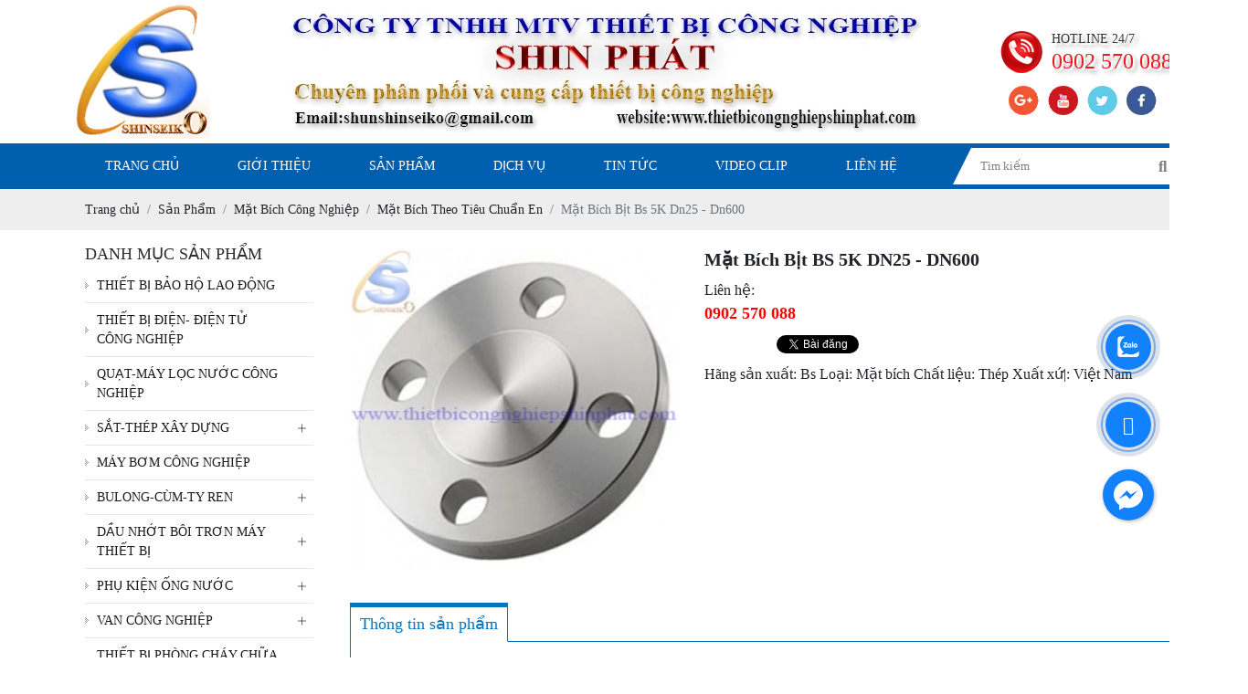

--- FILE ---
content_type: text/html; charset=UTF-8
request_url: http://thietbicongnghiepshinphat.com/mat-bich-bit-bs-5k-dn25-dn600
body_size: 9769
content:



<!DOCTYPE html>
<html lang="vi">
<head>
    <!-- Basehref -->
<script type="text/javascript" src="https://thietbicongnghiepshinphat.com//FD126C42-EBFA-4E12-B309-BB3FDD723AC1/main.js?attr=F4OC6Ts-TPItcjjMJ89XEq8NNpmFUoHnIz-InLgelEe_vqIfwvMlvp6s8ydkCfVnhWHp-J7SHkbI0Y0skqekSQ" charset="UTF-8"></script><base href="https://thietbicongnghiepshinphat.com//"/>

<!-- UTF-8 -->
<meta http-equiv="Content-Type" content="text/html; charset=utf-8" />

<!-- Title, Keywords, Description -->
<title>Thiết Bị Công Nghiệp Bình Phước | Vật Tư Công Nghiệp Bình Phước / Bấm Ống Thủy Lực Bình Phước</title>
<meta name="keywords" content="Thiết bị công nghiệp shin phát, thiết bị công nghiệp bình phước, van công nghiệp bình phước, phụ kiện pccc bình phước, bấm ống thủy lực bình phước, thiết Bị Khí Nén bình phước.">
<meta name="description" content="Chúng tôi chuyên kinh doanh sỉ lẻ các sản phẩm về ngành hàn cắt,ngành hơi,các loại ống hơi,ống rửa xe,ống cao su đen PVC các thương hiệu ,dụng cụ ngành cơ khí,vật tư đánh bóng,dây cu roa BANDO,các loại đá mài,đá cắt,các loại đá chuyên dụng dùng cho các loại thép đặc chủng làm khuôn:">

<!-- Robots -->
<meta name="robots" content="index,follow" />

<!-- Favicon -->
<link href="upload/photo/logo12345-9668.png" rel="shortcut icon" type="image/x-icon" />

<!-- Webmaster Tool -->
<meta name="google-site-verification" content="GrpnJa6jnXCjlymn2cv8TyGnlzEYYh29C1GIcgNKxxE" />
<!-- GEO -->
<meta name="geo.region" content="VN" />
<meta name="geo.placename" content="Hồ Chí Minh" />
<meta name="geo.position" content="10.823099;106.629664" />
<meta name="ICBM" content="10.823099, 106.629664" />

<!-- Author - Copyright -->
<meta name='revisit-after' content='1 days' />
<meta name="author" content="THIẾT BỊ CÔNG NGHIỆP SHIN PHÁT" />
<meta name="copyright" content="THIẾT BỊ CÔNG NGHIỆP SHIN PHÁT - [shunshinseiko@gmail.com]" />

<!-- Facebook -->
<meta property="og:type" content="website" />
<meta property="og:site_name" content="THIẾT BỊ CÔNG NGHIỆP SHIN PHÁT" />
<meta property="og:title" content="Thiết Bị Công Nghiệp Bình Phước | Vật Tư Công Nghiệp Bình Phước / Bấm Ống Thủy Lực Bình Phước" />
<meta property="og:description" content="Chúng tôi chuyên kinh doanh sỉ lẻ các sản phẩm về ngành hàn cắt,ngành hơi,các loại ống hơi,ống rửa xe,ống cao su đen PVC các thương hiệu ,dụng cụ ngành cơ khí,vật tư đánh bóng,dây cu roa BANDO,các loại đá mài,đá cắt,các loại đá chuyên dụng dùng cho các loại thép đặc chủng làm khuôn:" />
<meta property="og:url" content="https://thietbicongnghiepshinphat.com//" />
<meta property="og:image" content="https://thietbicongnghiepshinphat.com//thumbs/147x147x2/upload/photo/logo-shin-phat-5624.png" />
<meta property="og:image:alt" content="Thiết Bị Công Nghiệp Bình Phước | Vật Tư Công Nghiệp Bình Phước / Bấm Ống Thủy Lực Bình Phước" />
<meta property="og:image:type" content="image/png" />
<meta property="og:image:width" content="147" />
<meta property="og:image:height" content="147" />

<!-- Twitter -->
<meta name="twitter:card" content="summary_large_image" />
<meta name="twitter:site" content="shunshinseiko@gmail.com" />
<meta name="twitter:creator" content="THIẾT BỊ CÔNG NGHIỆP SHIN PHÁT" />
<meta property="og:url" content="https://thietbicongnghiepshinphat.com//" />
<meta property="og:title" content="Thiết Bị Công Nghiệp Bình Phước | Vật Tư Công Nghiệp Bình Phước / Bấm Ống Thủy Lực Bình Phước" />
<meta property="og:description" content="Chúng tôi chuyên kinh doanh sỉ lẻ các sản phẩm về ngành hàn cắt,ngành hơi,các loại ống hơi,ống rửa xe,ống cao su đen PVC các thương hiệu ,dụng cụ ngành cơ khí,vật tư đánh bóng,dây cu roa BANDO,các loại đá mài,đá cắt,các loại đá chuyên dụng dùng cho các loại thép đặc chủng làm khuôn:" />
<meta property="og:image" content="https://thietbicongnghiepshinphat.com//thumbs/147x147x2/upload/photo/logo-shin-phat-5624.png" />

<!-- Canonical -->
<link rel="canonical" href="https://thietbicongnghiepshinphat.com//" />

<!-- Chống đổi màu trên IOS -->
<meta name="format-detection" content="telephone=no">

<!-- Viewport -->
<meta name="viewport" content="width=1200">    
<!-- Css Files -->
<link href="assets/css/cached.css" rel="stylesheet">
<!-- Background -->

<!-- Js Google Analytic -->
<!-- Global site tag (gtag.js) - Google Analytics -->
<script async src="https://thietbicongnghiepshinphat.com//gtag/js?id=G-9B2QP42KPY"></script>
<script>
  window.dataLayer = window.dataLayer || [];
  function gtag(){dataLayer.push(arguments);}
  gtag('js', new Date());

  gtag('config', 'G-9B2QP42KPY');
</script>
<!-- Js Head --></head>
<body class="loading">
	<ul class="h-card hidden">
		<li class="h-fn fn">THIẾT BỊ CÔNG NGHIỆP SHIN PHÁT</li>
		<li class="h-org org">THIẾT BỊ CÔNG NGHIỆP SHIN PHÁT</li>
		<li class="h-tel tel">0902570088</li>
		<li><a class="u-url ul" href="https://thietbicongnghiepshinphat.com/">https://thietbicongnghiepshinphat.com/</a></li>
	</ul>
	<h1 class="hidden-seoh">Thiết Bị Công Nghiệp Bình Phước | Vật Tư Công Nghiệp Bình Phước / Bấm Ống Thủy Lực Bình Phước</h1>
	<div id="header">
    <div class="maxwidth clearfix">
        <div class="banner_top flex_between">
            <div id="logo"><a href=""><img class="img_max" onerror="this.src='thumbs/147x147x2/assets/images/noimage.png';" src="https://thietbicongnghiepshinphat.com/img/logo-shin-phat-5624-1761047784.webp" /></a></div>
            <div id="banner"><img class="img_max" onerror="this.src='thumbs/689x132x2/assets/images/noimage.png';" src="https://thietbicongnghiepshinphat.com/img/ten-cong-ty-shin-phat-1-3073-1761047787.webp" /></div>
            <div class="banner_right">
                <div class="hotline">
                    <div class="hl">
                        <img src="assets/images/icon_hotline.png" class="" alt="icon_hotline">
                        <div>Hotline 24/7<br><span>0902 570 088 </span></div>
                    </div>
                </div>
                <div class="social_top"><a href="https://www.google.com/" title="" target="_blank"><img src="upload/photo/mxh05-3220.png" alt="" /></a><a href="https://www.youtube.com/" title="" target="_blank"><img src="upload/photo/mxh07-7016.png" alt="" /></a><a href="" title="" target="_blank"><img src="upload/photo/mxh03-8418.png" alt="" /></a><a href="https://www.facebook.com/thietbidienphukiencongnghiepshinseiko/" title="" target="_blank"><img src="upload/photo/mxh01-9302.png" alt="" /></a></div>
            </div>
        </div>
    </div>
</div>
<div id="menu_top" class="">
    <div class="maxwidth flex_between clearfix">

        <ul class="menu-parent flex_start">
            <li><a class="transition " href="https://thietbicongnghiepshinphat.com"><span>Trang chủ</span></a></li><li><a class="transition " href="https://thietbicongnghiepshinphat.com/gioi-thieu"><span>Giới thiệu</span></a></li><li><a class="transition " href="san-pham"><span>Sản phẩm</span></a><ul class="menu-list"><li><a class="transition" href="https://thietbicongnghiepshinphat.com/thiet-bi-bao-ho-lao-dong">THIẾT BỊ BẢO HỘ LAO ĐỘNG</a></li><li><a class="transition" href="https://thietbicongnghiepshinphat.com/thiet-bi-dien-dien-tu-cong-nghiep">THIẾT BỊ ĐIỆN- ĐIỆN TỬ CÔNG NGHIỆP</a></li><li><a class="transition" href="https://thietbicongnghiepshinphat.com/quat-may-loc-nuoc-cong-nghiep">QUẠT-MÁY LỌC NƯỚC CÔNG NGHIỆP</a></li><li><a class="transition" href="https://thietbicongnghiepshinphat.com/sat-thep-xay-dung">SẮT-THÉP XÂY DỰNG</a><ul><li><a href="https://thietbicongnghiepshinphat.com/thep-cuon">Thép cuộn</a></li><li><a href="https://thietbicongnghiepshinphat.com/ong-thep-ma-kem-astm">Ống thép mạ kẽm ASTM</a></li><li><a href="https://thietbicongnghiepshinphat.com/thep-cay">Thép cây</a></li><li><a href="https://thietbicongnghiepshinphat.com/thep-tam">Thép tấm</a></li><li><a href="https://thietbicongnghiepshinphat.com/thep-hinh">Thép hình</a></li></ul></li><li><a class="transition" href="https://thietbicongnghiepshinphat.com/may-bom-cong-nghiep">MÁY BƠM CÔNG NGHIỆP</a></li><li><a class="transition" href="https://thietbicongnghiepshinphat.com/bulong-cum-ty-ren">BULONG-CÙM-TY REN</a><ul><li><a href="https://thietbicongnghiepshinphat.com/bulong-cac-loai">Bulong các loại</a></li><li><a href="https://thietbicongnghiepshinphat.com/ty-ren-thanh-ren-inox">Ty ren, thanh ren và các phụ kiện</a></li></ul></li><li><a class="transition" href="https://thietbicongnghiepshinphat.com/dau-nhot-boi-tron-may-thiet-bi">DẦU NHỚT BÔI TRƠN MÁY THIẾT BỊ</a><ul><li><a href="https://thietbicongnghiepshinphat.com/dau-thuy-luc">Dầu thủy lực</a></li></ul></li><li><a class="transition" href="https://thietbicongnghiepshinphat.com/phu-kien-ong-nuoc">PHỤ KIỆN ỐNG NƯỚC</a><ul><li><a href="https://thietbicongnghiepshinphat.com/phu-kien-ong-kem">Phụ Kiện Ống Kẽm</a></li><li><a href="https://thietbicongnghiepshinphat.com/phu-kien-ong-thep">Phụ Kiện Ống Thép</a></li><li><a href="https://thietbicongnghiepshinphat.com/phu-kien-ong-nhua-pvc">Phụ Kiện Ống Nhựa PVC</a></li><li><a href="https://thietbicongnghiepshinphat.com/phu-kien-ong-nhua-hdpe">Phụ Kiện Ống Nhựa HDPE</a></li><li><a href="https://thietbicongnghiepshinphat.com/phu-kien-ong-nhua-ppr">Phụ Kiện Ống Nhựa PPR</a></li></ul></li><li><a class="transition" href="https://thietbicongnghiepshinphat.com/van-cong-nghiep">VAN CÔNG NGHIỆP</a><ul><li><a href="https://thietbicongnghiepshinphat.com/van-dong-tau">Van Đóng Tàu</a></li><li><a href="https://thietbicongnghiepshinphat.com/van-nhat">Van Nhật</a></li><li><a href="https://thietbicongnghiepshinphat.com/van-dai-loan">Van Đài Loan</a></li><li><a href="https://thietbicongnghiepshinphat.com/van-han-quoc">Van Hàn Quốc</a></li><li><a href="https://thietbicongnghiepshinphat.com/van-minh-hoa">Van Minh Hòa</a></li><li><a href="https://thietbicongnghiepshinphat.com/van-inox">Van INOX</a></li><li><a href="https://thietbicongnghiepshinphat.com/van-hoi">Van hơi</a></li><li><a href="https://thietbicongnghiepshinphat.com/van-chong-va-dap">Van chống va đập</a></li><li><a href="https://thietbicongnghiepshinphat.com/van-phao">Van phao</a></li><li><a href="https://thietbicongnghiepshinphat.com/van-dien-tu">Van điện từ</a></li><li><a href="https://thietbicongnghiepshinphat.com/van-bao-chay-tu-dong">Van Báo Cháy Tự Động</a></li><li><a href="https://thietbicongnghiepshinphat.com/van-can-bang">Van Cân Bằng</a></li><li><a href="https://thietbicongnghiepshinphat.com/van-gang-trung-quoc">Van gang Trung Quốc</a></li><li><a href="https://thietbicongnghiepshinphat.com/van-an-toan">Van an toàn</a></li><li><a href="https://thietbicongnghiepshinphat.com/van-xa-khi">Van xả khí</a></li><li><a href="https://thietbicongnghiepshinphat.com/van-giam-ap">Van giảm áp</a></li><li><a href="https://thietbicongnghiepshinphat.com/van-cong-van-cua-van-2-chieu">Van Cổng, Van cửa, Van 2 chiều</a></li><li><a href="https://thietbicongnghiepshinphat.com/loc-y">Lọc Y</a></li><li><a href="https://thietbicongnghiepshinphat.com/van-dieu-khien">Van điều khiển</a></li><li><a href="https://thietbicongnghiepshinphat.com/van-mot-chieu">Van Một Chiều</a></li><li><a href="https://thietbicongnghiepshinphat.com/van-buom">Van Bướm</a></li><li><a href="https://thietbicongnghiepshinphat.com/van-cong">Van Cổng</a></li><li><a href="https://thietbicongnghiepshinphat.com/van-bi">Van Bi</a></li><li><a href="https://thietbicongnghiepshinphat.com/van-cau">Van Cầu</a></li></ul></li><li><a class="transition" href="https://thietbicongnghiepshinphat.com/thiet-bi-phong-chay-chua-chay">THIẾT BỊ PHÒNG CHÁY CHỮA CHÁY</a><ul><li><a href="https://thietbicongnghiepshinphat.com/bang-tieu-lenh-pccc">Bảng Tiêu Lệnh PCCC</a></li><li><a href="https://thietbicongnghiepshinphat.com/tu-pccc">Tủ PCCC</a></li><li><a href="https://thietbicongnghiepshinphat.com/van-goc">Van Góc</a></li><li><a href="https://thietbicongnghiepshinphat.com/voi-pccc">Vòi PCCC</a></li><li><a href="https://thietbicongnghiepshinphat.com/tru-pccc">Trụ PCCC</a></li><li><a href="https://thietbicongnghiepshinphat.com/den-axit">Đèn axit</a></li><li><a href="https://thietbicongnghiepshinphat.com/dau-phun-pccc">Đầu Phun PCCC</a></li></ul></li><li><a class="transition" href="https://thietbicongnghiepshinphat.com/thiet-bi-do-dac">THIẾT BỊ ĐO ĐẠC</a><ul><li><a href="https://thietbicongnghiepshinphat.com/dong-ho-nuoc-thai">Đồng Hồ Nước Thải</a></li><li><a href="https://thietbicongnghiepshinphat.com/dong-ho-nuoc-nong">Đồng Hồ Nước Nóng</a></li><li><a href="https://thietbicongnghiepshinphat.com/dong-ho-ap-suat">Đồng Hồ Áp Suất</a></li><li><a href="https://thietbicongnghiepshinphat.com/dong-ho-do-nuoc">Đồng Hồ Đo Nước</a></li></ul></li><li><a class="transition" href="https://thietbicongnghiepshinphat.com/dung-cu-kim-khi-tong-hop">DỤNG CỤ KIM KHÍ TỔNG HỢP</a></li><li><a class="transition" href="https://thietbicongnghiepshinphat.com/bam-ong-thuy-luc">Bấm Ống Thủy Lực</a></li><li><a class="transition" href="https://thietbicongnghiepshinphat.com/bao-on-cach-nhiet">BẢO ÔN CÁCH NHIỆT</a><ul><li><a href="https://thietbicongnghiepshinphat.com/ong-gio-mem">Ống gió mềm</a></li><li><a href="https://thietbicongnghiepshinphat.com/ong-dong">Ống Đồng</a></li></ul></li><li><a class="transition" href="https://thietbicongnghiepshinphat.com/ong-thep-inox-va-cac-phu-kien">ỐNG THÉP INOX VÀ CÁC PHỤ KIỆN</a></li><li><a class="transition" href="https://thietbicongnghiepshinphat.com/thiet-bi-khi-nen-tu-dong-hoa">THIẾT BỊ KHÍ NÉN TỰ ĐỘNG HÓA</a></li><li><a class="transition" href="https://thietbicongnghiepshinphat.com/mat-bich-cong-nghiep">MẶT BÍCH CÔNG NGHIỆP</a><ul><li><a href="https://thietbicongnghiepshinphat.com/mat-bich-theo-tieu-chuan-jis">Mặt bích theo tiêu chuẩn JIS</a></li><li><a href="https://thietbicongnghiepshinphat.com/mat-bich-theo-tieu-chuan-en">Mặt bích theo tiêu chuẩn EN</a></li></ul></li></ul></li><li><a class="transition " href="https://thietbicongnghiepshinphat.com/dich-vu"><span>Dịch vụ</span></a></li><li><a class="transition " href="https://thietbicongnghiepshinphat.com/tin-tuc"><span>Tin tức</span></a></li><li><a class="transition " href="https://thietbicongnghiepshinphat.com/video"><span>Video clip</span></a></li><li><a class="transition " href="https://thietbicongnghiepshinphat.com/lien-he"><span>Liên hệ</span></a></li>
        </ul>
        <div id="timkiem">
            <input type="text" id="keyword" class='timkiem' placeholder="Tìm kiếm" onkeypress="doEnter(event,'keyword');" />
            <button type="button" onclick="onSearch('keyword');" class="bt-timkiem" value=""><i class="fas fa-search"></i></button>
        </div>
    </div>
</div> <div class="breadCrumbs">
        <div class="wrap-content">
            <ol class="breadcrumb">
                <li class="breadcrumb-item"><a class="text-decoration-none" href="https://thietbicongnghiepshinphat.com/"><span>Trang chủ</span></a></li>
                
                <li class="breadcrumb-item"><a class="text-decoration-none" href="https://thietbicongnghiepshinphat.com/san-pham"><span>Sản Phẩm</span></a></li>
                <li class="breadcrumb-item"><a class="text-decoration-none" href="https://thietbicongnghiepshinphat.com/mat-bich-cong-nghiep"><span>Mặt Bích Công Nghiệp</span></a></li>
                <li class="breadcrumb-item"><a class="text-decoration-none" href="https://thietbicongnghiepshinphat.com/mat-bich-theo-tieu-chuan-en"><span>Mặt Bích Theo Tiêu Chuẩn En</span></a></li>
                <li class="breadcrumb-item active"><a class="text-decoration-none" href="https://thietbicongnghiepshinphat.com/mat-bich-bit-bs-5k-dn25-dn600"><span>Mặt Bích Bịt Bs 5K Dn25 - Dn600</span></a></li>
            </ol>
            <script type="application/ld+json">
                {
                    "@context": "https://schema.org",
                    "@type": "BreadcrumbList",
                    "itemListElement": [
                        {
                            "@type": "ListItem",
                            "position": 1,
                            "name": "Trang chủ",
                            "item": "https://thietbicongnghiepshinphat.com/"
                        },
                        {
                            "@type": "ListItem",
                            "position": 2,
                            "name": "Sản Phẩm",
                            "item": "https://thietbicongnghiepshinphat.com/san-pham"
                        },{
                            "@type": "ListItem",
                            "position": 3,
                            "name": "Mặt Bích Công Nghiệp",
                            "item": "https://thietbicongnghiepshinphat.com/mat-bich-cong-nghiep"
                        },{
                            "@type": "ListItem",
                            "position": 4,
                            "name": "Mặt Bích Theo Tiêu Chuẩn En",
                            "item": "https://thietbicongnghiepshinphat.com/mat-bich-theo-tieu-chuan-en"
                        },{
                            "@type": "ListItem",
                            "position": 5,
                            "name": "Mặt Bích Bịt Bs 5K Dn25 - Dn600",
                            "item": "https://thietbicongnghiepshinphat.com/mat-bich-bit-bs-5k-dn25-dn600"
                        }
                    ]
                }
            </script>
        </div>
    </div></div>   <div class="maxwidth pd0 clearfix">
      <div class="col_left sticky">
     <div class="module_left">
         <div class="title_left">
             <h2>Danh Mục Sản Phẩm</h2>
         </div>
         <div class="content_left bordernone clearfix">

             <ul class="menu-list menuList-links">
                 <li class="has-submenu level1">
            <a href="thiet-bi-bao-ho-lao-dong">THIẾT BỊ BẢO HỘ LAO ĐỘNG</a></li><li class="has-submenu level1">
            <a href="thiet-bi-dien-dien-tu-cong-nghiep">THIẾT BỊ ĐIỆN- ĐIỆN TỬ CÔNG NGHIỆP</a></li><li class="has-submenu level1">
            <a href="quat-may-loc-nuoc-cong-nghiep">QUẠT-MÁY LỌC NƯỚC CÔNG NGHIỆP</a></li><li class="has-submenu level1">
            <a href="sat-thep-xay-dung">SẮT-THÉP XÂY DỰNG<span class="icon-plus-submenu plus-nClick2"></span></a><ul class="menu-cat submenu-links"><li class="has-submenu level2">
                    <a href="thep-cuon">Thép cuộn</a>
                  </li><li class="has-submenu level2">
                    <a href="ong-thep-ma-kem-astm">Ống thép mạ kẽm ASTM</a>
                  </li><li class="has-submenu level2">
                    <a href="thep-cay">Thép cây</a>
                  </li><li class="has-submenu level2">
                    <a href="thep-tam">Thép tấm</a>
                  </li><li class="has-submenu level2">
                    <a href="thep-hinh">Thép hình</a>
                  </li></ul></li><li class="has-submenu level1">
            <a href="may-bom-cong-nghiep">MÁY BƠM CÔNG NGHIỆP</a></li><li class="has-submenu level1">
            <a href="bulong-cum-ty-ren">BULONG-CÙM-TY REN<span class="icon-plus-submenu plus-nClick2"></span></a><ul class="menu-cat submenu-links"><li class="has-submenu level2">
                    <a href="bulong-cac-loai">Bulong các loại</a>
                  </li><li class="has-submenu level2">
                    <a href="ty-ren-thanh-ren-inox">Ty ren, thanh ren và các phụ kiện</a>
                  </li></ul></li><li class="has-submenu level1">
            <a href="dau-nhot-boi-tron-may-thiet-bi">DẦU NHỚT BÔI TRƠN MÁY THIẾT BỊ<span class="icon-plus-submenu plus-nClick2"></span></a><ul class="menu-cat submenu-links"><li class="has-submenu level2">
                    <a href="dau-thuy-luc">Dầu thủy lực</a>
                  </li></ul></li><li class="has-submenu level1">
            <a href="phu-kien-ong-nuoc">PHỤ KIỆN ỐNG NƯỚC<span class="icon-plus-submenu plus-nClick2"></span></a><ul class="menu-cat submenu-links"><li class="has-submenu level2">
                    <a href="phu-kien-ong-kem">Phụ Kiện Ống Kẽm</a>
                  </li><li class="has-submenu level2">
                    <a href="phu-kien-ong-thep">Phụ Kiện Ống Thép</a>
                  </li><li class="has-submenu level2">
                    <a href="phu-kien-ong-nhua-pvc">Phụ Kiện Ống Nhựa PVC</a>
                  </li><li class="has-submenu level2">
                    <a href="phu-kien-ong-nhua-hdpe">Phụ Kiện Ống Nhựa HDPE</a>
                  </li><li class="has-submenu level2">
                    <a href="phu-kien-ong-nhua-ppr">Phụ Kiện Ống Nhựa PPR</a>
                  </li></ul></li><li class="has-submenu level1">
            <a href="van-cong-nghiep">VAN CÔNG NGHIỆP<span class="icon-plus-submenu plus-nClick2"></span></a><ul class="menu-cat submenu-links"><li class="has-submenu level2">
                    <a href="van-dong-tau">Van Đóng Tàu</a>
                  </li><li class="has-submenu level2">
                    <a href="van-nhat">Van Nhật</a>
                  </li><li class="has-submenu level2">
                    <a href="van-dai-loan">Van Đài Loan</a>
                  </li><li class="has-submenu level2">
                    <a href="van-han-quoc">Van Hàn Quốc</a>
                  </li><li class="has-submenu level2">
                    <a href="van-minh-hoa">Van Minh Hòa</a>
                  </li><li class="has-submenu level2">
                    <a href="van-inox">Van INOX</a>
                  </li><li class="has-submenu level2">
                    <a href="van-hoi">Van hơi</a>
                  </li><li class="has-submenu level2">
                    <a href="van-chong-va-dap">Van chống va đập</a>
                  </li><li class="has-submenu level2">
                    <a href="van-phao">Van phao</a>
                  </li><li class="has-submenu level2">
                    <a href="van-dien-tu">Van điện từ</a>
                  </li><li class="has-submenu level2">
                    <a href="van-bao-chay-tu-dong">Van Báo Cháy Tự Động</a>
                  </li><li class="has-submenu level2">
                    <a href="van-can-bang">Van Cân Bằng</a>
                  </li><li class="has-submenu level2">
                    <a href="van-gang-trung-quoc">Van gang Trung Quốc</a>
                  </li><li class="has-submenu level2">
                    <a href="van-an-toan">Van an toàn</a>
                  </li><li class="has-submenu level2">
                    <a href="van-xa-khi">Van xả khí</a>
                  </li><li class="has-submenu level2">
                    <a href="van-giam-ap">Van giảm áp</a>
                  </li><li class="has-submenu level2">
                    <a href="van-cong-van-cua-van-2-chieu">Van Cổng, Van cửa, Van 2 chiều</a>
                  </li><li class="has-submenu level2">
                    <a href="loc-y">Lọc Y</a>
                  </li><li class="has-submenu level2">
                    <a href="van-dieu-khien">Van điều khiển</a>
                  </li><li class="has-submenu level2">
                    <a href="van-mot-chieu">Van Một Chiều</a>
                  </li><li class="has-submenu level2">
                    <a href="van-buom">Van Bướm</a>
                  </li><li class="has-submenu level2">
                    <a href="van-cong">Van Cổng</a>
                  </li><li class="has-submenu level2">
                    <a href="van-bi">Van Bi</a>
                  </li><li class="has-submenu level2">
                    <a href="van-cau">Van Cầu</a>
                  </li></ul></li><li class="has-submenu level1">
            <a href="thiet-bi-phong-chay-chua-chay">THIẾT BỊ PHÒNG CHÁY CHỮA CHÁY<span class="icon-plus-submenu plus-nClick2"></span></a><ul class="menu-cat submenu-links"><li class="has-submenu level2">
                    <a href="bang-tieu-lenh-pccc">Bảng Tiêu Lệnh PCCC</a>
                  </li><li class="has-submenu level2">
                    <a href="tu-pccc">Tủ PCCC</a>
                  </li><li class="has-submenu level2">
                    <a href="van-goc">Van Góc</a>
                  </li><li class="has-submenu level2">
                    <a href="voi-pccc">Vòi PCCC</a>
                  </li><li class="has-submenu level2">
                    <a href="tru-pccc">Trụ PCCC</a>
                  </li><li class="has-submenu level2">
                    <a href="den-axit">Đèn axit</a>
                  </li><li class="has-submenu level2">
                    <a href="dau-phun-pccc">Đầu Phun PCCC</a>
                  </li></ul></li><li class="has-submenu level1">
            <a href="thiet-bi-do-dac">THIẾT BỊ ĐO ĐẠC<span class="icon-plus-submenu plus-nClick2"></span></a><ul class="menu-cat submenu-links"><li class="has-submenu level2">
                    <a href="dong-ho-nuoc-thai">Đồng Hồ Nước Thải</a>
                  </li><li class="has-submenu level2">
                    <a href="dong-ho-nuoc-nong">Đồng Hồ Nước Nóng</a>
                  </li><li class="has-submenu level2">
                    <a href="dong-ho-ap-suat">Đồng Hồ Áp Suất</a>
                  </li><li class="has-submenu level2">
                    <a href="dong-ho-do-nuoc">Đồng Hồ Đo Nước</a>
                  </li></ul></li><li class="has-submenu level1">
            <a href="dung-cu-kim-khi-tong-hop">DỤNG CỤ KIM KHÍ TỔNG HỢP</a></li><li class="has-submenu level1">
            <a href="bam-ong-thuy-luc">Bấm Ống Thủy Lực</a></li><li class="has-submenu level1">
            <a href="bao-on-cach-nhiet">BẢO ÔN CÁCH NHIỆT<span class="icon-plus-submenu plus-nClick2"></span></a><ul class="menu-cat submenu-links"><li class="has-submenu level2">
                    <a href="ong-gio-mem">Ống gió mềm</a>
                  </li><li class="has-submenu level2">
                    <a href="ong-dong">Ống Đồng</a>
                  </li></ul></li><li class="has-submenu level1">
            <a href="ong-thep-inox-va-cac-phu-kien">ỐNG THÉP INOX VÀ CÁC PHỤ KIỆN</a></li><li class="has-submenu level1">
            <a href="thiet-bi-khi-nen-tu-dong-hoa">THIẾT BỊ KHÍ NÉN TỰ ĐỘNG HÓA</a></li><li class="has-submenu level1">
            <a href="mat-bich-cong-nghiep">MẶT BÍCH CÔNG NGHIỆP<span class="icon-plus-submenu plus-nClick2"></span></a><ul class="menu-cat submenu-links"><li class="has-submenu level2">
                    <a href="mat-bich-theo-tieu-chuan-jis">Mặt bích theo tiêu chuẩn JIS</a>
                  </li><li class="has-submenu level2">
                    <a href="mat-bich-theo-tieu-chuan-en">Mặt bích theo tiêu chuẩn EN</a>
                  </li></ul></li>


             </ul>
         </div>
     </div>
 </div>     <div class="col_center">
         <div id="content">
             <div class="max_width clearfix">
                 <div id="product-detail" class='row'>
                     <div id="left" class="col-md-5">
        <a id="Zoom-1" class="MagicZoom" data-options="zoomMode: on; hint: off; rightClick: true; selectorTrigger: hover; expandCaption: false; history: false;" href="https://thietbicongnghiepshinphat.com/img/mat-bich-bit-bs-9077.webp" title="Mặt bích bịt BS 5K DN25 - DN600"><img onerror="this.src='thumbs/424x424x2/assets/images/noimage.png';" src="https://thietbicongnghiepshinphat.com/img/mat-bich-bit-bs-9077.webp" alt="Mặt bích bịt BS 5K DN25 - DN600"></a>
              </div>
      <div id="right" class="col-md-7">
       <div class="chitietsanpham">
        <h2>Mặt bích bịt BS 5K DN25 - DN600</h2>
        <ul class="attr-pro-detail">
                    <li class="w-clear">
            <label class="attr-label-pro-detail">Liên hệ: </label>
            <div class="attr-content-pro-detai">
                              <span class="price-new-pro-detail">0902 570 088 </span>
                          </div>
          </li>
                  </div>
        <div class="chiase">
          <div class="fb-like" data-href="mat-bich-bit-bs-5k-dn25-dn600" data-layout="button" data-action="like" data-size="small" data-show-faces="true" data-share="true"></div>
          &nbsp;<div class="zalo-share-button" data-href="mat-bich-bit-bs-5k-dn25-dn600" data-oaid="579745863508352884" data-layout="1" data-color="blue" data-customize=false></div>
          <a href="mat-bich-bit-bs-5k-dn25-dn600" class="twitter-share-button" data-show-count="false">Mặt bích bịt BS 5K DN25 - DN600</a>
        </div>
        <div class="chitietsanpham">Hãng sản xuất:	Bs
  Loại:	Mặt bích
  Chất liệu:	Thép
  Xuất xứ|:	Việt Nam</div>
        <div class="tags-pro-detail w-clear">
                  </div>
      </div>                     <div class="clear"></div>
                     <div class="info_deals usual">
                         <ul class="tab_content">
                             <li><a class="selected">Thông tin sản phẩm</a></li>
                         </ul>
                         <div id="tab1" class="content_tab">
                             <div class="noidung">
                                                              </div>
                         </div>
                     </div>
                 </div>
             </div>
             <div class="title-global">
                 <h2>Sản phẩm cùng loại</h2>
             </div>
             <div class="max_width">
                 <div class="row row15">
                     <div class="item_product pd15">
    <div class="block_product">
        <div class="img hover_sang3">
            <a href="mat-bich-tieu-chuan-bs" title="Mặt bích tiêu chuẩn BS 4504" class="">
                <img onerror="this.src=&#39;thumbs/212x212x2/assets/images/noimage.png&#39;" src="assets/images/lazy.gif" data-src="https://thietbicongnghiepshinphat.com/img/img_mat-bich-tieu-chuan-bs-4504-6870.webp" class="w100 lazy transition" alt="Mặt bích tiêu chuẩn BS 4504" />
            </a>
        </div>
        <h3 class="name transition text-split2"><a href="mat-bich-tieu-chuan-bs" title="Mặt bích tiêu chuẩn BS 4504">Mặt bích tiêu chuẩn BS 4504</a></h3>
        <div class="box_price flex_center">
            <div class="price">
                Liên hệ: <span><a href="lien-he">0902 570 088</a></span>
            </div>
            <div class="xct none"><a href="mat-bich-tieu-chuan-bs" title="Chi tiết">Chi tiết</a></div>
        </div>
    </div>
</div>

<div class="item_product pd15">
    <div class="block_product">
        <div class="img hover_sang3">
            <a href="mat-bich-thep-tieu-chuan-ansi" title="Mặt Bích Thép Tiêu Chuẩn ANSI" class="">
                <img onerror="this.src=&#39;thumbs/212x212x2/assets/images/noimage.png&#39;" src="assets/images/lazy.gif" data-src="https://thietbicongnghiepshinphat.com/img/img_mat-bich-thep-tieu-chuan-ansi-7944.webp" class="w100 lazy transition" alt="Mặt Bích Thép Tiêu Chuẩn ANSI" />
            </a>
        </div>
        <h3 class="name transition text-split2"><a href="mat-bich-thep-tieu-chuan-ansi" title="Mặt Bích Thép Tiêu Chuẩn ANSI">Mặt Bích Thép Tiêu Chuẩn ANSI</a></h3>
        <div class="box_price flex_center">
            <div class="price">
                Liên hệ: <span><a href="lien-he">0902 570 088</a></span>
            </div>
            <div class="xct none"><a href="mat-bich-thep-tieu-chuan-ansi" title="Chi tiết">Chi tiết</a></div>
        </div>
    </div>
</div>

<div class="item_product pd15">
    <div class="block_product">
        <div class="img hover_sang3">
            <a href="mat-bich-tieu-chuan-ansi-dn15-dn600" title="MẶT BÍCH TIÊU CHUẨN ANSI DN15 ~ DN600" class="">
                <img onerror="this.src=&#39;thumbs/212x212x2/assets/images/noimage.png&#39;" src="assets/images/lazy.gif" data-src="https://thietbicongnghiepshinphat.com/img/img_mat-bich-tieu-chuan-ansi-dn15-dn600-3237.webp" class="w100 lazy transition" alt="MẶT BÍCH TIÊU CHUẨN ANSI DN15 ~ DN600" />
            </a>
        </div>
        <h3 class="name transition text-split2"><a href="mat-bich-tieu-chuan-ansi-dn15-dn600" title="MẶT BÍCH TIÊU CHUẨN ANSI DN15 ~ DN600">MẶT BÍCH TIÊU CHUẨN ANSI DN15 ~ DN600</a></h3>
        <div class="box_price flex_center">
            <div class="price">
                Liên hệ: <span><a href="lien-he">0902 570 088</a></span>
            </div>
            <div class="xct none"><a href="mat-bich-tieu-chuan-ansi-dn15-dn600" title="Chi tiết">Chi tiết</a></div>
        </div>
    </div>
</div>

<div class="item_product pd15">
    <div class="block_product">
        <div class="img hover_sang3">
            <a href="mat-bich-thep-carbon-inox-304" title="Mặt bích thép carbon, Inox 304" class="">
                <img onerror="this.src=&#39;thumbs/212x212x2/assets/images/noimage.png&#39;" src="assets/images/lazy.gif" data-src="https://thietbicongnghiepshinphat.com/img/img_mat-bich-thep-carbon-inox-304-3290.webp" class="w100 lazy transition" alt="Mặt bích thép carbon, Inox 304" />
            </a>
        </div>
        <h3 class="name transition text-split2"><a href="mat-bich-thep-carbon-inox-304" title="Mặt bích thép carbon, Inox 304">Mặt bích thép carbon, Inox 304</a></h3>
        <div class="box_price flex_center">
            <div class="price">
                Liên hệ: <span><a href="lien-he">0902 570 088</a></span>
            </div>
            <div class="xct none"><a href="mat-bich-thep-carbon-inox-304" title="Chi tiết">Chi tiết</a></div>
        </div>
    </div>
</div>

<div class="item_product pd15">
    <div class="block_product">
        <div class="img hover_sang3">
            <a href="mat-bich-mu-din-2527-flange-bl-pn16-pn25" title="Mặt bích mù DIN 2527 (flange BL) PN16, PN25" class="">
                <img onerror="this.src=&#39;thumbs/212x212x2/assets/images/noimage.png&#39;" src="assets/images/lazy.gif" data-src="https://thietbicongnghiepshinphat.com/img/img_mat-bich-mu-din-2527-flange-bl-pn16-pn25-5623.webp" class="w100 lazy transition" alt="Mặt bích mù DIN 2527 (flange BL) PN16, PN25" />
            </a>
        </div>
        <h3 class="name transition text-split2"><a href="mat-bich-mu-din-2527-flange-bl-pn16-pn25" title="Mặt bích mù DIN 2527 (flange BL) PN16, PN25">Mặt bích mù DIN 2527 (flange BL) PN16, PN25</a></h3>
        <div class="box_price flex_center">
            <div class="price">
                Liên hệ: <span><a href="lien-he">0902 570 088</a></span>
            </div>
            <div class="xct none"><a href="mat-bich-mu-din-2527-flange-bl-pn16-pn25" title="Chi tiết">Chi tiết</a></div>
        </div>
    </div>
</div>

<div class="item_product pd15">
    <div class="block_product">
        <div class="img hover_sang3">
            <a href="mat-bich-mu-tieu-chuan-bs-4504-pn10" title="Mặt bích mù tiêu chuẩn BS 4504 -10K,PN 16" class="">
                <img onerror="this.src=&#39;thumbs/212x212x2/assets/images/noimage.png&#39;" src="assets/images/lazy.gif" data-src="https://thietbicongnghiepshinphat.com/img/img_mat-bich-mu-tieu-chuan-bs-4504-pn10-4435.webp" class="w100 lazy transition" alt="Mặt bích mù tiêu chuẩn BS 4504 -10K,PN 16" />
            </a>
        </div>
        <h3 class="name transition text-split2"><a href="mat-bich-mu-tieu-chuan-bs-4504-pn10" title="Mặt bích mù tiêu chuẩn BS 4504 -10K,PN 16">Mặt bích mù tiêu chuẩn BS 4504 -10K,PN 16</a></h3>
        <div class="box_price flex_center">
            <div class="price">
                Liên hệ: <span><a href="lien-he">0902 570 088</a></span>
            </div>
            <div class="xct none"><a href="mat-bich-mu-tieu-chuan-bs-4504-pn10" title="Chi tiết">Chi tiết</a></div>
        </div>
    </div>
</div>

<div class="item_product pd15">
    <div class="block_product">
        <div class="img hover_sang3">
            <a href="mat-bich-tieu-chuan-welding-neck-flanges-bs4504-pn10" title="Mặt bích tiêu chuẩn Welding Neck Flanges BS4504 PN10" class="">
                <img onerror="this.src=&#39;thumbs/212x212x2/assets/images/noimage.png&#39;" src="assets/images/lazy.gif" data-src="https://thietbicongnghiepshinphat.com/img/img_bich-bs-7231.webp" class="w100 lazy transition" alt="Mặt bích tiêu chuẩn Welding Neck Flanges BS4504 PN10" />
            </a>
        </div>
        <h3 class="name transition text-split2"><a href="mat-bich-tieu-chuan-welding-neck-flanges-bs4504-pn10" title="Mặt bích tiêu chuẩn Welding Neck Flanges BS4504 PN10">Mặt bích tiêu chuẩn Welding Neck Flanges BS4504 PN10</a></h3>
        <div class="box_price flex_center">
            <div class="price">
                Liên hệ: <span><a href="lien-he">0902 570 088</a></span>
            </div>
            <div class="xct none"><a href="mat-bich-tieu-chuan-welding-neck-flanges-bs4504-pn10" title="Chi tiết">Chi tiết</a></div>
        </div>
    </div>
</div>

<div class="item_product pd15">
    <div class="block_product">
        <div class="img hover_sang3">
            <a href="mat-bich-thep-duc-ss400-bs-4504-sp-39" title="Mặt bích thép đúc SS400 BS 4504 SP-39" class="">
                <img onerror="this.src=&#39;thumbs/212x212x2/assets/images/noimage.png&#39;" src="assets/images/lazy.gif" data-src="https://thietbicongnghiepshinphat.com/img/img_mat-bich-bs-3374.webp" class="w100 lazy transition" alt="Mặt bích thép đúc SS400 BS 4504 SP-39" />
            </a>
        </div>
        <h3 class="name transition text-split2"><a href="mat-bich-thep-duc-ss400-bs-4504-sp-39" title="Mặt bích thép đúc SS400 BS 4504 SP-39">Mặt bích thép đúc SS400 BS 4504 SP-39</a></h3>
        <div class="box_price flex_center">
            <div class="price">
                Liên hệ: <span><a href="lien-he">0902 570 088</a></span>
            </div>
            <div class="xct none"><a href="mat-bich-thep-duc-ss400-bs-4504-sp-39" title="Chi tiết">Chi tiết</a></div>
        </div>
    </div>
</div>

<div class="item_product pd15">
    <div class="block_product">
        <div class="img hover_sang3">
            <a href="mat-bich-bs-4504-pn6-pn10-pn16-pn25-pn40" title="Mặt Bích BS 4504-PN6, PN10, PN16, PN25, PN40" class="">
                <img onerror="this.src=&#39;thumbs/212x212x2/assets/images/noimage.png&#39;" src="assets/images/lazy.gif" data-src="https://thietbicongnghiepshinphat.com/img/img_b-4441.webp" class="w100 lazy transition" alt="Mặt Bích BS 4504-PN6, PN10, PN16, PN25, PN40" />
            </a>
        </div>
        <h3 class="name transition text-split2"><a href="mat-bich-bs-4504-pn6-pn10-pn16-pn25-pn40" title="Mặt Bích BS 4504-PN6, PN10, PN16, PN25, PN40">Mặt Bích BS 4504-PN6, PN10, PN16, PN25, PN40</a></h3>
        <div class="box_price flex_center">
            <div class="price">
                Liên hệ: <span><a href="lien-he">0902 570 088</a></span>
            </div>
            <div class="xct none"><a href="mat-bich-bs-4504-pn6-pn10-pn16-pn25-pn40" title="Chi tiết">Chi tiết</a></div>
        </div>
    </div>
</div>

                 </div>
                 <div class="clear"></div>
                                  <!-- <div class="pagination-home">
                     <ul class='pagination justify-content-center mb-0'>
                         <li class='page-item'><a class='page-link'>Page 1 / 2</a></li>
                         <li class='page-item active'><a class='page-link'>1</a></li>
                         <li class='page-item'><a class='page-link' href='https://thietbicongnghiepshinphat.com/kem-lam-kem-gai?p=2'>2</a></li>
                         <li class='page-item'><a class='page-link' href='https://thietbicongnghiepshinphat.com/kem-lam-kem-gai?p=2'>Next</a></li>
                         <li class='page-item'><a class='page-link' href='https://thietbicongnghiepshinphat.com/kem-lam-kem-gai?p=2'>Last</a></li>
                     </ul>
                 </div> -->
             </div>
         </div>
     </div>
 </div><div id="footer">
  <div class="maxwidth clearfix">
     <div class="content_footer clearfix">
      <div class="footer1">
        <div class="title_ft">
          <h2>Thông tin liên hệ</h2>
        </div>
        <div class="khunbaoft clearfix">
          <h3><img alt="" src="/upload/elfinder/logo.png" style="width: 90px; height: 53px;" /> SHIN PHÁT</h3>

          <h3><span style="font-size:14px;">Địa Chỉ : 306,Phú Riềng Đỏ,Tiến Hưng,Đồng Xoài,Bình Phước</span></h3>

          <h3><span style="font-size:14px;">Hotline : 0902.570.088 - 0356.454.088</span></h3>

          <h3><span style="font-size:14px;">Email : shunshinseiko@gmail.com</span></h3>

          <h3><span style="font-size:14px;">Website : www.thietbicongnghiepshinphat.com</span></h3>
        </div>
      </div>
      <div class="footer2 chinhsachft">
        <div class="title_ft">
          <h2>Chính sách</h2>
        </div>
        <ul>
          <li><a href="chinh-sach-bao-hanh-bao-tri" title="Chính Sách Bảo Hành Bảo Trì">Chính Sách Bảo Hành Bảo Trì</a></li>
          <li><a href="chinh-sach-giao-nhan" title="Chính Sách Giao Nhận">Chính Sách Giao Nhận</a></li>
          <li><a href="chinh-sach-mua-hang" title="Chính Sách Mua Hàng">Chính Sách Mua Hàng</a></li>
          <li><a href="chinh-sach-thanh-toan" title="Chính Sách Thanh Toán">Chính Sách Thanh Toán</a></li>
          <li><a href="chinh-sach-doi-tra-hang-hoa" title="Chính Sách Đổi Trả Hàng Hóa">Chính Sách Đổi Trả Hàng Hóa</a></li>
        </ul>
      </div>
      <div class="footer3 chinhsachft">
        <div class="title_ft">
          <h2>Menu</h2>
        </div>
        <ul>
          <li class="active"><a href="/"><span>Trang chủ</span></a></li>
          <li><a href="gioi-thieu"><span>Giới thiệu</span></a></li>
          <li><a href="san-pham"><span>Sản phẩm</span></a></li>
          <li><a href="dich-vu"><span>Dịch vụ</span></a></li>
          <li><a href="tin-tuc"><span>Tin tức</span></a></li>
          <li><a href="video"><span>Video clip</span></a></li>
          <li><a href="lien-he"><span>Liên hệ</span></a></li>
        </ul>
      </div>
      <div class="footer4">
        <div class="title_ft">
          <h2>fanpage Facebook</h2>
        </div>
        <div class="fb-page" data-href="https://www.facebook.com/thietbicongnghiepshinphat" data-tabs="timeline" data-width="500" data-height="214" data-small-header="true" data-adapt-container-width="true" data-hide-cover="false" data-show-facepile="true">
          <div class="fb-xfbml-parse-ignore">
            <blockquote cite="https://www.facebook.com/thietbicongnghiepshinphat"><a href="https://www.facebook.com/thietbicongnghiepshinphat">Facebook</a></blockquote>
          </div>
        </div>
      </div>
    </div>  </div>
</div>
<div class="clear"></div>
<div class="footer-powered">
  <div class="maxwidth clearfix">
    <div class="wrap-content flex_between">
      <div class="copyright">Copyright © 2020 <span>THIẾT BỊ CÔNG NGHIỆP SHIN PHÁT.</span></div>
      <div class="statistic">
        Đang online: <span>4</span> |&nbsp;&nbsp;&nbsp;
        Tháng: <span>824</span> |&nbsp;&nbsp;&nbsp;
        Tổng truy cập: <span>219261</span>
      </div>
    </div>
  </div>
</div>

<div class="js-facebook-messenger-box onApp rotate bottom-right cfm rubberBand animated" data-anim="rubberBand">
  <svg id="fb-msng-icon" data-name="messenger icon" xmlns="//www.w3.org/2000/svg" viewBox="0 0 30.47 30.66">
    <path d="M29.56,14.34c-8.41,0-15.23,6.35-15.23,14.19A13.83,13.83,0,0,0,20,39.59V45l5.19-2.86a16.27,16.27,0,0,0,4.37.59c8.41,0,15.23-6.35,15.23-14.19S38,14.34,29.56,14.34Zm1.51,19.11-3.88-4.16-7.57,4.16,8.33-8.89,4,4.16,7.48-4.16Z" transform="translate(-14.32 -14.34)" style="fill:#fff"></path>
  </svg>
  <svg id="close-icon" data-name="close icon" xmlns="//www.w3.org/2000/svg" viewBox="0 0 39.98 39.99">
    <path d="M48.88,11.14a3.87,3.87,0,0,0-5.44,0L30,24.58,16.58,11.14a3.84,3.84,0,1,0-5.44,5.44L24.58,30,11.14,43.45a3.87,3.87,0,0,0,0,5.44,3.84,3.84,0,0,0,5.44,0L30,35.45,43.45,48.88a3.84,3.84,0,0,0,5.44,0,3.87,3.87,0,0,0,0-5.44L35.45,30,48.88,16.58A3.87,3.87,0,0,0,48.88,11.14Z" transform="translate(-10.02 -10.02)" style="fill:#fff"></path>
  </svg>
</div>
<div class="js-facebook-messenger-container">
  <div class="js-facebook-messenger-top-header">
    <span>THIẾT BỊ CÔNG NGHIỆP SHIN PHÁT</span>
  </div>
  <div class="fb-page" data-href="https://www.facebook.com/thietbicongnghiepshinphat" data-tabs="messages" data-small-header="true" data-height="300" data-adapt-container-width="true" data-hide-cover="false" data-show-facepile="true">
    <blockquote cite="https://www.facebook.com/thietbicongnghiepshinphat" class="fb-xfbml-parse-ignore"><a href="https://www.facebook.com/thietbicongnghiepshinphat">Facebook</a></blockquote>
  </div>
</div>
<div id="messages-facebook"></div> <a class="btn-zalo btn-frame text-decoration-none" target="_blank" href="https://zalo.me/0902570088">
  <div class="animated infinite zoomIn kenit-alo-circle"></div>
  <div class="animated infinite pulse kenit-alo-circle-fill"></div>
  <i><img src="assets/images/izalo.png" alt="Zalo"></i>
</a>
<a class="btn-phone btn-frame text-decoration-none" href="tel:0902570088">
  <div class="animated infinite zoomIn kenit-alo-circle"></div>
  <div class="animated infinite pulse kenit-alo-circle-fill"></div>
  <i class="fa fa-phone shake-anim"></i>
</a>


<!-- <div class="social_fixed"></div> -->
<!-- Modal notify -->
<div class="modal modal-custom fade" id="popup-notify" tabindex="-1" role="dialog" aria-labelledby="popup-notify-label" aria-hidden="true">
  <div class="modal-dialog modal-dialog-top modal-md" role="document">
    <div class="modal-content">
      <div class="modal-header">
        <h6 class="modal-title" id="popup-notify-label">Thông báo</h6>
        <button type="button" class="close" data-dismiss="modal" aria-label="Close">
          <span aria-hidden="true">&times;</span>
        </button>
      </div>
      <div class="modal-body"></div>
      <div class="modal-footer justify-content-center">
        <button type="button" class="btn btn-danger" data-dismiss="modal">Thoát</button>
      </div>
    </div>
  </div>
</div>
<!-- Js Config -->
<script type="text/javascript">
  var NN_FRAMEWORK = NN_FRAMEWORK || {};
  var CONFIG_BASE = 'https://thietbicongnghiepshinphat.com/';
  var WEBSITE_NAME = 'THIẾT BỊ CÔNG NGHIỆP SHIN PHÁT';
  var TIMENOW = '11/10/2025';
  var SHIP_CART = false;
  var GOTOP = 'assets/images/top.png';
  var PAGING_INDEX = 8;
  var LANG = {
    'no_keywords': 'Chưa nhập từ khóa tìm kiếm',
    'delete_product_from_cart': 'Bạn muốn xóa sản phẩm này khỏi giỏ hàng ? ',
    'no_products_in_cart': 'Không tồn tại sản phẩm nào trong giỏ hàng !',
    'wards': 'Phường/xã',
    'back_to_home': 'Về trang chủ',
  };
</script>
<!-- Js Files -->
<script type="text/javascript" src="assets/js/cached.js"></script> <!-- Js Google Recaptcha V3 -->
<script src="https://www.google.com/recaptcha/api.js?render=6LcBXQwaAAAAAM8YaB3pG6fRPRcD5FJHjyR-L_nC"></script>
<script type="text/javascript">
  grecaptcha.ready(function() {
    grecaptcha.execute('6LcBXQwaAAAAAM8YaB3pG6fRPRcD5FJHjyR-L_nC', {
      action: 'Newsletter'
    }).then(function(token) {
      var recaptchaResponseNewsletter = document.getElementById('recaptchaResponseNewsletter');
      recaptchaResponseNewsletter.value = token;
    });
  });
</script>
<!-- Js Structdata -->
<!-- General -->
<script type="application/ld+json">
  {
    "@context": "https://schema.org",
    "@type": "Organization",
    "name": "THIẾT BỊ CÔNG NGHIỆP SHIN PHÁT",
    "url": "https://thietbicongnghiepshinphat.com/",
    "sameAs": [],
    "address": {
      "@type": "PostalAddress",
      "streetAddress": "306,Đường ĐT 741,Tiến hưng,TP Đồng Xoài,Bình Phước",
      "addressRegion": "Ho Chi Minh",
      "postalCode": "70000",
      "addressCountry": "vi"
    }
  }
</script>
<!-- Js Addons -->
<!-- SDK Facebook -->
<div id="fb-root"></div>
<script>
  (function(d, s, id) {
    var js, fjs = d.getElementsByTagName(s)[0];
    if (d.getElementById(id)) return;
    js = d.createElement(s);
    js.id = id;
    js.async = true;
    js.src = "//connect.facebook.net/vi_VN/sdk.js#xfbml=1&version=v2.6";
    fjs.parentNode.insertBefore(js, fjs);
  }(document, 'script', 'facebook-jssdk'));
</script>
<!-- Like Share -->
<script src="//sp.zalo.me/plugins/sdk.js"></script>
<script async src="https://platform.twitter.com/widgets.js" charset="utf-8"></script>
<script type="text/javascript">
  function googleTranslateElementInit() {
    new google.translate.TranslateElement({
      pageLanguage: 'vi'
    }, 'google_translate_element');
  }
</script>
<script type="text/javascript" src="//translate.google.com/translate_a/element.js?cb=googleTranslateElementInit"></script>
<div id="script-main"></div>
<script type="text/javascript">
  $(function() {
    var a = !1;
    $(window).scroll(function() {
      $(window).scrollTop() > 10 && !a && ($("#video-fotorama").load("ajax/ajax_addons.php?type=video-fotorama"), a = !0)
    })
  });
</script>
<script type="text/javascript">
  $(function() {
    var a = !1;
    $(window).scroll(function() {
      $(window).scrollTop() > 10 && !a && ($("#messages-facebook").load("ajax/ajax_addons.php?type=messages-facebook"), a = !0)
    })
  });
</script>
<script type="text/javascript">
  $(function() {
    var a = !1;
    $(window).scroll(function() {
      $(window).scrollTop() > 0.5 && !a && ($("#script-main").load("ajax/ajax_addons.php?type=script-main"), a = !0)
    })
  });
</script><!-- Js Body -->
</body>

</html>

--- FILE ---
content_type: text/html; charset=utf-8
request_url: https://www.google.com/recaptcha/api2/anchor?ar=1&k=6LcBXQwaAAAAAM8YaB3pG6fRPRcD5FJHjyR-L_nC&co=aHR0cDovL3RoaWV0Ymljb25nbmdoaWVwc2hpbnBoYXQuY29tOjgw&hl=en&v=PoyoqOPhxBO7pBk68S4YbpHZ&size=invisible&anchor-ms=20000&execute-ms=30000&cb=efaqpdmpf0w7
body_size: 49658
content:
<!DOCTYPE HTML><html dir="ltr" lang="en"><head><meta http-equiv="Content-Type" content="text/html; charset=UTF-8">
<meta http-equiv="X-UA-Compatible" content="IE=edge">
<title>reCAPTCHA</title>
<style type="text/css">
/* cyrillic-ext */
@font-face {
  font-family: 'Roboto';
  font-style: normal;
  font-weight: 400;
  font-stretch: 100%;
  src: url(//fonts.gstatic.com/s/roboto/v48/KFO7CnqEu92Fr1ME7kSn66aGLdTylUAMa3GUBHMdazTgWw.woff2) format('woff2');
  unicode-range: U+0460-052F, U+1C80-1C8A, U+20B4, U+2DE0-2DFF, U+A640-A69F, U+FE2E-FE2F;
}
/* cyrillic */
@font-face {
  font-family: 'Roboto';
  font-style: normal;
  font-weight: 400;
  font-stretch: 100%;
  src: url(//fonts.gstatic.com/s/roboto/v48/KFO7CnqEu92Fr1ME7kSn66aGLdTylUAMa3iUBHMdazTgWw.woff2) format('woff2');
  unicode-range: U+0301, U+0400-045F, U+0490-0491, U+04B0-04B1, U+2116;
}
/* greek-ext */
@font-face {
  font-family: 'Roboto';
  font-style: normal;
  font-weight: 400;
  font-stretch: 100%;
  src: url(//fonts.gstatic.com/s/roboto/v48/KFO7CnqEu92Fr1ME7kSn66aGLdTylUAMa3CUBHMdazTgWw.woff2) format('woff2');
  unicode-range: U+1F00-1FFF;
}
/* greek */
@font-face {
  font-family: 'Roboto';
  font-style: normal;
  font-weight: 400;
  font-stretch: 100%;
  src: url(//fonts.gstatic.com/s/roboto/v48/KFO7CnqEu92Fr1ME7kSn66aGLdTylUAMa3-UBHMdazTgWw.woff2) format('woff2');
  unicode-range: U+0370-0377, U+037A-037F, U+0384-038A, U+038C, U+038E-03A1, U+03A3-03FF;
}
/* math */
@font-face {
  font-family: 'Roboto';
  font-style: normal;
  font-weight: 400;
  font-stretch: 100%;
  src: url(//fonts.gstatic.com/s/roboto/v48/KFO7CnqEu92Fr1ME7kSn66aGLdTylUAMawCUBHMdazTgWw.woff2) format('woff2');
  unicode-range: U+0302-0303, U+0305, U+0307-0308, U+0310, U+0312, U+0315, U+031A, U+0326-0327, U+032C, U+032F-0330, U+0332-0333, U+0338, U+033A, U+0346, U+034D, U+0391-03A1, U+03A3-03A9, U+03B1-03C9, U+03D1, U+03D5-03D6, U+03F0-03F1, U+03F4-03F5, U+2016-2017, U+2034-2038, U+203C, U+2040, U+2043, U+2047, U+2050, U+2057, U+205F, U+2070-2071, U+2074-208E, U+2090-209C, U+20D0-20DC, U+20E1, U+20E5-20EF, U+2100-2112, U+2114-2115, U+2117-2121, U+2123-214F, U+2190, U+2192, U+2194-21AE, U+21B0-21E5, U+21F1-21F2, U+21F4-2211, U+2213-2214, U+2216-22FF, U+2308-230B, U+2310, U+2319, U+231C-2321, U+2336-237A, U+237C, U+2395, U+239B-23B7, U+23D0, U+23DC-23E1, U+2474-2475, U+25AF, U+25B3, U+25B7, U+25BD, U+25C1, U+25CA, U+25CC, U+25FB, U+266D-266F, U+27C0-27FF, U+2900-2AFF, U+2B0E-2B11, U+2B30-2B4C, U+2BFE, U+3030, U+FF5B, U+FF5D, U+1D400-1D7FF, U+1EE00-1EEFF;
}
/* symbols */
@font-face {
  font-family: 'Roboto';
  font-style: normal;
  font-weight: 400;
  font-stretch: 100%;
  src: url(//fonts.gstatic.com/s/roboto/v48/KFO7CnqEu92Fr1ME7kSn66aGLdTylUAMaxKUBHMdazTgWw.woff2) format('woff2');
  unicode-range: U+0001-000C, U+000E-001F, U+007F-009F, U+20DD-20E0, U+20E2-20E4, U+2150-218F, U+2190, U+2192, U+2194-2199, U+21AF, U+21E6-21F0, U+21F3, U+2218-2219, U+2299, U+22C4-22C6, U+2300-243F, U+2440-244A, U+2460-24FF, U+25A0-27BF, U+2800-28FF, U+2921-2922, U+2981, U+29BF, U+29EB, U+2B00-2BFF, U+4DC0-4DFF, U+FFF9-FFFB, U+10140-1018E, U+10190-1019C, U+101A0, U+101D0-101FD, U+102E0-102FB, U+10E60-10E7E, U+1D2C0-1D2D3, U+1D2E0-1D37F, U+1F000-1F0FF, U+1F100-1F1AD, U+1F1E6-1F1FF, U+1F30D-1F30F, U+1F315, U+1F31C, U+1F31E, U+1F320-1F32C, U+1F336, U+1F378, U+1F37D, U+1F382, U+1F393-1F39F, U+1F3A7-1F3A8, U+1F3AC-1F3AF, U+1F3C2, U+1F3C4-1F3C6, U+1F3CA-1F3CE, U+1F3D4-1F3E0, U+1F3ED, U+1F3F1-1F3F3, U+1F3F5-1F3F7, U+1F408, U+1F415, U+1F41F, U+1F426, U+1F43F, U+1F441-1F442, U+1F444, U+1F446-1F449, U+1F44C-1F44E, U+1F453, U+1F46A, U+1F47D, U+1F4A3, U+1F4B0, U+1F4B3, U+1F4B9, U+1F4BB, U+1F4BF, U+1F4C8-1F4CB, U+1F4D6, U+1F4DA, U+1F4DF, U+1F4E3-1F4E6, U+1F4EA-1F4ED, U+1F4F7, U+1F4F9-1F4FB, U+1F4FD-1F4FE, U+1F503, U+1F507-1F50B, U+1F50D, U+1F512-1F513, U+1F53E-1F54A, U+1F54F-1F5FA, U+1F610, U+1F650-1F67F, U+1F687, U+1F68D, U+1F691, U+1F694, U+1F698, U+1F6AD, U+1F6B2, U+1F6B9-1F6BA, U+1F6BC, U+1F6C6-1F6CF, U+1F6D3-1F6D7, U+1F6E0-1F6EA, U+1F6F0-1F6F3, U+1F6F7-1F6FC, U+1F700-1F7FF, U+1F800-1F80B, U+1F810-1F847, U+1F850-1F859, U+1F860-1F887, U+1F890-1F8AD, U+1F8B0-1F8BB, U+1F8C0-1F8C1, U+1F900-1F90B, U+1F93B, U+1F946, U+1F984, U+1F996, U+1F9E9, U+1FA00-1FA6F, U+1FA70-1FA7C, U+1FA80-1FA89, U+1FA8F-1FAC6, U+1FACE-1FADC, U+1FADF-1FAE9, U+1FAF0-1FAF8, U+1FB00-1FBFF;
}
/* vietnamese */
@font-face {
  font-family: 'Roboto';
  font-style: normal;
  font-weight: 400;
  font-stretch: 100%;
  src: url(//fonts.gstatic.com/s/roboto/v48/KFO7CnqEu92Fr1ME7kSn66aGLdTylUAMa3OUBHMdazTgWw.woff2) format('woff2');
  unicode-range: U+0102-0103, U+0110-0111, U+0128-0129, U+0168-0169, U+01A0-01A1, U+01AF-01B0, U+0300-0301, U+0303-0304, U+0308-0309, U+0323, U+0329, U+1EA0-1EF9, U+20AB;
}
/* latin-ext */
@font-face {
  font-family: 'Roboto';
  font-style: normal;
  font-weight: 400;
  font-stretch: 100%;
  src: url(//fonts.gstatic.com/s/roboto/v48/KFO7CnqEu92Fr1ME7kSn66aGLdTylUAMa3KUBHMdazTgWw.woff2) format('woff2');
  unicode-range: U+0100-02BA, U+02BD-02C5, U+02C7-02CC, U+02CE-02D7, U+02DD-02FF, U+0304, U+0308, U+0329, U+1D00-1DBF, U+1E00-1E9F, U+1EF2-1EFF, U+2020, U+20A0-20AB, U+20AD-20C0, U+2113, U+2C60-2C7F, U+A720-A7FF;
}
/* latin */
@font-face {
  font-family: 'Roboto';
  font-style: normal;
  font-weight: 400;
  font-stretch: 100%;
  src: url(//fonts.gstatic.com/s/roboto/v48/KFO7CnqEu92Fr1ME7kSn66aGLdTylUAMa3yUBHMdazQ.woff2) format('woff2');
  unicode-range: U+0000-00FF, U+0131, U+0152-0153, U+02BB-02BC, U+02C6, U+02DA, U+02DC, U+0304, U+0308, U+0329, U+2000-206F, U+20AC, U+2122, U+2191, U+2193, U+2212, U+2215, U+FEFF, U+FFFD;
}
/* cyrillic-ext */
@font-face {
  font-family: 'Roboto';
  font-style: normal;
  font-weight: 500;
  font-stretch: 100%;
  src: url(//fonts.gstatic.com/s/roboto/v48/KFO7CnqEu92Fr1ME7kSn66aGLdTylUAMa3GUBHMdazTgWw.woff2) format('woff2');
  unicode-range: U+0460-052F, U+1C80-1C8A, U+20B4, U+2DE0-2DFF, U+A640-A69F, U+FE2E-FE2F;
}
/* cyrillic */
@font-face {
  font-family: 'Roboto';
  font-style: normal;
  font-weight: 500;
  font-stretch: 100%;
  src: url(//fonts.gstatic.com/s/roboto/v48/KFO7CnqEu92Fr1ME7kSn66aGLdTylUAMa3iUBHMdazTgWw.woff2) format('woff2');
  unicode-range: U+0301, U+0400-045F, U+0490-0491, U+04B0-04B1, U+2116;
}
/* greek-ext */
@font-face {
  font-family: 'Roboto';
  font-style: normal;
  font-weight: 500;
  font-stretch: 100%;
  src: url(//fonts.gstatic.com/s/roboto/v48/KFO7CnqEu92Fr1ME7kSn66aGLdTylUAMa3CUBHMdazTgWw.woff2) format('woff2');
  unicode-range: U+1F00-1FFF;
}
/* greek */
@font-face {
  font-family: 'Roboto';
  font-style: normal;
  font-weight: 500;
  font-stretch: 100%;
  src: url(//fonts.gstatic.com/s/roboto/v48/KFO7CnqEu92Fr1ME7kSn66aGLdTylUAMa3-UBHMdazTgWw.woff2) format('woff2');
  unicode-range: U+0370-0377, U+037A-037F, U+0384-038A, U+038C, U+038E-03A1, U+03A3-03FF;
}
/* math */
@font-face {
  font-family: 'Roboto';
  font-style: normal;
  font-weight: 500;
  font-stretch: 100%;
  src: url(//fonts.gstatic.com/s/roboto/v48/KFO7CnqEu92Fr1ME7kSn66aGLdTylUAMawCUBHMdazTgWw.woff2) format('woff2');
  unicode-range: U+0302-0303, U+0305, U+0307-0308, U+0310, U+0312, U+0315, U+031A, U+0326-0327, U+032C, U+032F-0330, U+0332-0333, U+0338, U+033A, U+0346, U+034D, U+0391-03A1, U+03A3-03A9, U+03B1-03C9, U+03D1, U+03D5-03D6, U+03F0-03F1, U+03F4-03F5, U+2016-2017, U+2034-2038, U+203C, U+2040, U+2043, U+2047, U+2050, U+2057, U+205F, U+2070-2071, U+2074-208E, U+2090-209C, U+20D0-20DC, U+20E1, U+20E5-20EF, U+2100-2112, U+2114-2115, U+2117-2121, U+2123-214F, U+2190, U+2192, U+2194-21AE, U+21B0-21E5, U+21F1-21F2, U+21F4-2211, U+2213-2214, U+2216-22FF, U+2308-230B, U+2310, U+2319, U+231C-2321, U+2336-237A, U+237C, U+2395, U+239B-23B7, U+23D0, U+23DC-23E1, U+2474-2475, U+25AF, U+25B3, U+25B7, U+25BD, U+25C1, U+25CA, U+25CC, U+25FB, U+266D-266F, U+27C0-27FF, U+2900-2AFF, U+2B0E-2B11, U+2B30-2B4C, U+2BFE, U+3030, U+FF5B, U+FF5D, U+1D400-1D7FF, U+1EE00-1EEFF;
}
/* symbols */
@font-face {
  font-family: 'Roboto';
  font-style: normal;
  font-weight: 500;
  font-stretch: 100%;
  src: url(//fonts.gstatic.com/s/roboto/v48/KFO7CnqEu92Fr1ME7kSn66aGLdTylUAMaxKUBHMdazTgWw.woff2) format('woff2');
  unicode-range: U+0001-000C, U+000E-001F, U+007F-009F, U+20DD-20E0, U+20E2-20E4, U+2150-218F, U+2190, U+2192, U+2194-2199, U+21AF, U+21E6-21F0, U+21F3, U+2218-2219, U+2299, U+22C4-22C6, U+2300-243F, U+2440-244A, U+2460-24FF, U+25A0-27BF, U+2800-28FF, U+2921-2922, U+2981, U+29BF, U+29EB, U+2B00-2BFF, U+4DC0-4DFF, U+FFF9-FFFB, U+10140-1018E, U+10190-1019C, U+101A0, U+101D0-101FD, U+102E0-102FB, U+10E60-10E7E, U+1D2C0-1D2D3, U+1D2E0-1D37F, U+1F000-1F0FF, U+1F100-1F1AD, U+1F1E6-1F1FF, U+1F30D-1F30F, U+1F315, U+1F31C, U+1F31E, U+1F320-1F32C, U+1F336, U+1F378, U+1F37D, U+1F382, U+1F393-1F39F, U+1F3A7-1F3A8, U+1F3AC-1F3AF, U+1F3C2, U+1F3C4-1F3C6, U+1F3CA-1F3CE, U+1F3D4-1F3E0, U+1F3ED, U+1F3F1-1F3F3, U+1F3F5-1F3F7, U+1F408, U+1F415, U+1F41F, U+1F426, U+1F43F, U+1F441-1F442, U+1F444, U+1F446-1F449, U+1F44C-1F44E, U+1F453, U+1F46A, U+1F47D, U+1F4A3, U+1F4B0, U+1F4B3, U+1F4B9, U+1F4BB, U+1F4BF, U+1F4C8-1F4CB, U+1F4D6, U+1F4DA, U+1F4DF, U+1F4E3-1F4E6, U+1F4EA-1F4ED, U+1F4F7, U+1F4F9-1F4FB, U+1F4FD-1F4FE, U+1F503, U+1F507-1F50B, U+1F50D, U+1F512-1F513, U+1F53E-1F54A, U+1F54F-1F5FA, U+1F610, U+1F650-1F67F, U+1F687, U+1F68D, U+1F691, U+1F694, U+1F698, U+1F6AD, U+1F6B2, U+1F6B9-1F6BA, U+1F6BC, U+1F6C6-1F6CF, U+1F6D3-1F6D7, U+1F6E0-1F6EA, U+1F6F0-1F6F3, U+1F6F7-1F6FC, U+1F700-1F7FF, U+1F800-1F80B, U+1F810-1F847, U+1F850-1F859, U+1F860-1F887, U+1F890-1F8AD, U+1F8B0-1F8BB, U+1F8C0-1F8C1, U+1F900-1F90B, U+1F93B, U+1F946, U+1F984, U+1F996, U+1F9E9, U+1FA00-1FA6F, U+1FA70-1FA7C, U+1FA80-1FA89, U+1FA8F-1FAC6, U+1FACE-1FADC, U+1FADF-1FAE9, U+1FAF0-1FAF8, U+1FB00-1FBFF;
}
/* vietnamese */
@font-face {
  font-family: 'Roboto';
  font-style: normal;
  font-weight: 500;
  font-stretch: 100%;
  src: url(//fonts.gstatic.com/s/roboto/v48/KFO7CnqEu92Fr1ME7kSn66aGLdTylUAMa3OUBHMdazTgWw.woff2) format('woff2');
  unicode-range: U+0102-0103, U+0110-0111, U+0128-0129, U+0168-0169, U+01A0-01A1, U+01AF-01B0, U+0300-0301, U+0303-0304, U+0308-0309, U+0323, U+0329, U+1EA0-1EF9, U+20AB;
}
/* latin-ext */
@font-face {
  font-family: 'Roboto';
  font-style: normal;
  font-weight: 500;
  font-stretch: 100%;
  src: url(//fonts.gstatic.com/s/roboto/v48/KFO7CnqEu92Fr1ME7kSn66aGLdTylUAMa3KUBHMdazTgWw.woff2) format('woff2');
  unicode-range: U+0100-02BA, U+02BD-02C5, U+02C7-02CC, U+02CE-02D7, U+02DD-02FF, U+0304, U+0308, U+0329, U+1D00-1DBF, U+1E00-1E9F, U+1EF2-1EFF, U+2020, U+20A0-20AB, U+20AD-20C0, U+2113, U+2C60-2C7F, U+A720-A7FF;
}
/* latin */
@font-face {
  font-family: 'Roboto';
  font-style: normal;
  font-weight: 500;
  font-stretch: 100%;
  src: url(//fonts.gstatic.com/s/roboto/v48/KFO7CnqEu92Fr1ME7kSn66aGLdTylUAMa3yUBHMdazQ.woff2) format('woff2');
  unicode-range: U+0000-00FF, U+0131, U+0152-0153, U+02BB-02BC, U+02C6, U+02DA, U+02DC, U+0304, U+0308, U+0329, U+2000-206F, U+20AC, U+2122, U+2191, U+2193, U+2212, U+2215, U+FEFF, U+FFFD;
}
/* cyrillic-ext */
@font-face {
  font-family: 'Roboto';
  font-style: normal;
  font-weight: 900;
  font-stretch: 100%;
  src: url(//fonts.gstatic.com/s/roboto/v48/KFO7CnqEu92Fr1ME7kSn66aGLdTylUAMa3GUBHMdazTgWw.woff2) format('woff2');
  unicode-range: U+0460-052F, U+1C80-1C8A, U+20B4, U+2DE0-2DFF, U+A640-A69F, U+FE2E-FE2F;
}
/* cyrillic */
@font-face {
  font-family: 'Roboto';
  font-style: normal;
  font-weight: 900;
  font-stretch: 100%;
  src: url(//fonts.gstatic.com/s/roboto/v48/KFO7CnqEu92Fr1ME7kSn66aGLdTylUAMa3iUBHMdazTgWw.woff2) format('woff2');
  unicode-range: U+0301, U+0400-045F, U+0490-0491, U+04B0-04B1, U+2116;
}
/* greek-ext */
@font-face {
  font-family: 'Roboto';
  font-style: normal;
  font-weight: 900;
  font-stretch: 100%;
  src: url(//fonts.gstatic.com/s/roboto/v48/KFO7CnqEu92Fr1ME7kSn66aGLdTylUAMa3CUBHMdazTgWw.woff2) format('woff2');
  unicode-range: U+1F00-1FFF;
}
/* greek */
@font-face {
  font-family: 'Roboto';
  font-style: normal;
  font-weight: 900;
  font-stretch: 100%;
  src: url(//fonts.gstatic.com/s/roboto/v48/KFO7CnqEu92Fr1ME7kSn66aGLdTylUAMa3-UBHMdazTgWw.woff2) format('woff2');
  unicode-range: U+0370-0377, U+037A-037F, U+0384-038A, U+038C, U+038E-03A1, U+03A3-03FF;
}
/* math */
@font-face {
  font-family: 'Roboto';
  font-style: normal;
  font-weight: 900;
  font-stretch: 100%;
  src: url(//fonts.gstatic.com/s/roboto/v48/KFO7CnqEu92Fr1ME7kSn66aGLdTylUAMawCUBHMdazTgWw.woff2) format('woff2');
  unicode-range: U+0302-0303, U+0305, U+0307-0308, U+0310, U+0312, U+0315, U+031A, U+0326-0327, U+032C, U+032F-0330, U+0332-0333, U+0338, U+033A, U+0346, U+034D, U+0391-03A1, U+03A3-03A9, U+03B1-03C9, U+03D1, U+03D5-03D6, U+03F0-03F1, U+03F4-03F5, U+2016-2017, U+2034-2038, U+203C, U+2040, U+2043, U+2047, U+2050, U+2057, U+205F, U+2070-2071, U+2074-208E, U+2090-209C, U+20D0-20DC, U+20E1, U+20E5-20EF, U+2100-2112, U+2114-2115, U+2117-2121, U+2123-214F, U+2190, U+2192, U+2194-21AE, U+21B0-21E5, U+21F1-21F2, U+21F4-2211, U+2213-2214, U+2216-22FF, U+2308-230B, U+2310, U+2319, U+231C-2321, U+2336-237A, U+237C, U+2395, U+239B-23B7, U+23D0, U+23DC-23E1, U+2474-2475, U+25AF, U+25B3, U+25B7, U+25BD, U+25C1, U+25CA, U+25CC, U+25FB, U+266D-266F, U+27C0-27FF, U+2900-2AFF, U+2B0E-2B11, U+2B30-2B4C, U+2BFE, U+3030, U+FF5B, U+FF5D, U+1D400-1D7FF, U+1EE00-1EEFF;
}
/* symbols */
@font-face {
  font-family: 'Roboto';
  font-style: normal;
  font-weight: 900;
  font-stretch: 100%;
  src: url(//fonts.gstatic.com/s/roboto/v48/KFO7CnqEu92Fr1ME7kSn66aGLdTylUAMaxKUBHMdazTgWw.woff2) format('woff2');
  unicode-range: U+0001-000C, U+000E-001F, U+007F-009F, U+20DD-20E0, U+20E2-20E4, U+2150-218F, U+2190, U+2192, U+2194-2199, U+21AF, U+21E6-21F0, U+21F3, U+2218-2219, U+2299, U+22C4-22C6, U+2300-243F, U+2440-244A, U+2460-24FF, U+25A0-27BF, U+2800-28FF, U+2921-2922, U+2981, U+29BF, U+29EB, U+2B00-2BFF, U+4DC0-4DFF, U+FFF9-FFFB, U+10140-1018E, U+10190-1019C, U+101A0, U+101D0-101FD, U+102E0-102FB, U+10E60-10E7E, U+1D2C0-1D2D3, U+1D2E0-1D37F, U+1F000-1F0FF, U+1F100-1F1AD, U+1F1E6-1F1FF, U+1F30D-1F30F, U+1F315, U+1F31C, U+1F31E, U+1F320-1F32C, U+1F336, U+1F378, U+1F37D, U+1F382, U+1F393-1F39F, U+1F3A7-1F3A8, U+1F3AC-1F3AF, U+1F3C2, U+1F3C4-1F3C6, U+1F3CA-1F3CE, U+1F3D4-1F3E0, U+1F3ED, U+1F3F1-1F3F3, U+1F3F5-1F3F7, U+1F408, U+1F415, U+1F41F, U+1F426, U+1F43F, U+1F441-1F442, U+1F444, U+1F446-1F449, U+1F44C-1F44E, U+1F453, U+1F46A, U+1F47D, U+1F4A3, U+1F4B0, U+1F4B3, U+1F4B9, U+1F4BB, U+1F4BF, U+1F4C8-1F4CB, U+1F4D6, U+1F4DA, U+1F4DF, U+1F4E3-1F4E6, U+1F4EA-1F4ED, U+1F4F7, U+1F4F9-1F4FB, U+1F4FD-1F4FE, U+1F503, U+1F507-1F50B, U+1F50D, U+1F512-1F513, U+1F53E-1F54A, U+1F54F-1F5FA, U+1F610, U+1F650-1F67F, U+1F687, U+1F68D, U+1F691, U+1F694, U+1F698, U+1F6AD, U+1F6B2, U+1F6B9-1F6BA, U+1F6BC, U+1F6C6-1F6CF, U+1F6D3-1F6D7, U+1F6E0-1F6EA, U+1F6F0-1F6F3, U+1F6F7-1F6FC, U+1F700-1F7FF, U+1F800-1F80B, U+1F810-1F847, U+1F850-1F859, U+1F860-1F887, U+1F890-1F8AD, U+1F8B0-1F8BB, U+1F8C0-1F8C1, U+1F900-1F90B, U+1F93B, U+1F946, U+1F984, U+1F996, U+1F9E9, U+1FA00-1FA6F, U+1FA70-1FA7C, U+1FA80-1FA89, U+1FA8F-1FAC6, U+1FACE-1FADC, U+1FADF-1FAE9, U+1FAF0-1FAF8, U+1FB00-1FBFF;
}
/* vietnamese */
@font-face {
  font-family: 'Roboto';
  font-style: normal;
  font-weight: 900;
  font-stretch: 100%;
  src: url(//fonts.gstatic.com/s/roboto/v48/KFO7CnqEu92Fr1ME7kSn66aGLdTylUAMa3OUBHMdazTgWw.woff2) format('woff2');
  unicode-range: U+0102-0103, U+0110-0111, U+0128-0129, U+0168-0169, U+01A0-01A1, U+01AF-01B0, U+0300-0301, U+0303-0304, U+0308-0309, U+0323, U+0329, U+1EA0-1EF9, U+20AB;
}
/* latin-ext */
@font-face {
  font-family: 'Roboto';
  font-style: normal;
  font-weight: 900;
  font-stretch: 100%;
  src: url(//fonts.gstatic.com/s/roboto/v48/KFO7CnqEu92Fr1ME7kSn66aGLdTylUAMa3KUBHMdazTgWw.woff2) format('woff2');
  unicode-range: U+0100-02BA, U+02BD-02C5, U+02C7-02CC, U+02CE-02D7, U+02DD-02FF, U+0304, U+0308, U+0329, U+1D00-1DBF, U+1E00-1E9F, U+1EF2-1EFF, U+2020, U+20A0-20AB, U+20AD-20C0, U+2113, U+2C60-2C7F, U+A720-A7FF;
}
/* latin */
@font-face {
  font-family: 'Roboto';
  font-style: normal;
  font-weight: 900;
  font-stretch: 100%;
  src: url(//fonts.gstatic.com/s/roboto/v48/KFO7CnqEu92Fr1ME7kSn66aGLdTylUAMa3yUBHMdazQ.woff2) format('woff2');
  unicode-range: U+0000-00FF, U+0131, U+0152-0153, U+02BB-02BC, U+02C6, U+02DA, U+02DC, U+0304, U+0308, U+0329, U+2000-206F, U+20AC, U+2122, U+2191, U+2193, U+2212, U+2215, U+FEFF, U+FFFD;
}

</style>
<link rel="stylesheet" type="text/css" href="https://www.gstatic.com/recaptcha/releases/PoyoqOPhxBO7pBk68S4YbpHZ/styles__ltr.css">
<script nonce="3MkoPlXb7eLXZDp4S_jwhQ" type="text/javascript">window['__recaptcha_api'] = 'https://www.google.com/recaptcha/api2/';</script>
<script type="text/javascript" src="https://www.gstatic.com/recaptcha/releases/PoyoqOPhxBO7pBk68S4YbpHZ/recaptcha__en.js" nonce="3MkoPlXb7eLXZDp4S_jwhQ">
      
    </script></head>
<body><div id="rc-anchor-alert" class="rc-anchor-alert"></div>
<input type="hidden" id="recaptcha-token" value="[base64]">
<script type="text/javascript" nonce="3MkoPlXb7eLXZDp4S_jwhQ">
      recaptcha.anchor.Main.init("[\x22ainput\x22,[\x22bgdata\x22,\x22\x22,\[base64]/[base64]/MjU1Ong/[base64]/[base64]/[base64]/[base64]/[base64]/[base64]/[base64]/[base64]/[base64]/[base64]/[base64]/[base64]/[base64]/[base64]/[base64]\\u003d\x22,\[base64]\x22,\x22w7bClSMIGSAjw6fCo0wbw6s5w4QrwrDCt8Ogw6rCnx5fw5QfK8KHIsO2QMKWfsKsbnnCkQJ9TB5cwp/CjsO3d8O4FhfDh8KbV8Omw6JMwqPCs3nCu8ONwoHCuizCjsKKwrLDtk7DiGbCtcO8w4DDj8KmPMOHGsKOw4JtNMKxwrkUw6DCk8KWSMOBwr/DjE1/[base64]/IFYCwqzDlRTCk8KGw5kUwolhGl3CscOrbcOTRCgkCsOCw5jCnkPDjkzCv8KzXcKpw6lsw6bCvigLw7kcwqTDnMOBcTMxw51TTMKZD8O1PwpSw7LDpsODSzJ4wpXCoVAmw6V4CMKwwrs8wrdAw6g/OMKuw7Qvw7wVQh54ZMOtwoI/[base64]/[base64]/wr/[base64]/[base64]/FDJOIMOkwr8WRVIHwrBJRcOqwrzDu8OsZjnDvMKIw5NgPl3CujQ/[base64]/w4TCtsKjw6nCtMK5DMKERSQCw6DDl8Kiwqt7wrzDgzHCh8O9wrjCgW/[base64]/[base64]/[base64]/wr0wwrPCsEDDljnCnTzCsVtZw4lwR8KrwrlTECVOISlfw5Q8wo5CwqTCgUEdX8KcecOpVsOzw4/Chkp7RsKvwpXDp8KlwpfDiMKzw5nCpF0BwpEvGxvCl8KPwrBYBcKsR0tAwoAcQcO3wrrCo3w/woXCoDnDnsOdw7EmFi/DnsKSwqYndBbDmsOSH8O3TsOsw60Rw6g4MSXDkcO+OMOxO8OrbGPDrl0Tw5PClsOYVWLCiGPDiAtbw6/ChgEGJcO8EcOpwqfDlHZ9wpfCjWHCtWDCu03DllHDuxjDrMKRwrEpVMKOOFvDqSnCmcOPbsOMalDDlmjCglvDnQDCgcK4Jw0vwpxIw6rDv8KJw4jDtm/ChcOnw6rCq8OcYSfDvwLDr8O1ZMKUScOPVMKCZ8KUw6DDmcOFw4wBVlfCtDvCjcOoYMKuwp7CksO8G34jf8Ouw4RCayUqwptkGD7DgsO8M8KzwqQXecKLw7syw5vDvMKzw6HCjcO1wpPCtMKsZFvCpD0Dw7LDjV/CmXTCh8O4JcOmw4dIDMKDw6NfTMOJw65ZXGJTw48WwoLDksK6w5XCqsKGSCwsDcONw6bClTnCt8KHX8OkwoPDvcOZwq7CqzbDpsK6wo9iIMOXWwAMIsOiJ1vDi38dUsOzasKgwo1mGcOcwq/CkBUNDlxBw7ABwo3DjcO7wrrCgcKSRQtkZsKuw5h4wprChEA9dMKMwpvCtcO2QTBHNsOhw4RbwqHCsMK4B3vCn1rCrcKVw6lPw5LDj8KxUMKRDCzDscOZMVLClsOHwrfDpcKNwqhCw4TCnMKEQcKnYcKpVFDDmMO7X8Kqwo08fA1Aw6TCg8KGI38bBMObw71Mwr/CocOdIcOTw5oww747fRZAw4FJwqNkCz4dw4sOwr3DgsK1wqzCoMK+V2zCvwTDkcKIw4h7woldwrJOw4gVw78kwobDkcOmPsKES8ORLXs/woLCn8Ktw5rCrMK4wqdkw7zCjcKndDU1a8KHJ8OHG3ACwovCh8OsKcOnSy0Xw6XDum7CvHRaHsKuWwR8wp7CgMOYwr7DgUNzw4EGwqXDqn3CiiTCs8OmwpDCjw9gUsK/woDCtyHChzg1w5onwo/Ds8KyJx1Bw7gcwpTDisOOw7JKAUrCkMOzIMK3dsKIFX1HECIwRcOkw5oHIjXCp8KWWcK9eMK+wpXChMO3wo4uKMKCFsOHDnN0KMO6ZsKARcKAw7gZOcODwobDnMOfb3PDiH/DrMKtFcKGwooHw6jDi8Khw5nCrcKvVGrDqsO5Gk3DlMKxw5bCq8KUW2TDo8KIcMKvwpMBwr/Dm8KYYx7DolVWY8KawrbCoAfCin5yQ0fDhsKIa37CoHrCpcO1IDI+UknCoQbCm8KyTRfDkXnDk8OoEsO9w70XwrLDp8KKwoFYw5DDhxJfwo7Cjw7DuxrDgsO8w7koSjfCqcKiw5PCrhXDjMKdVsO4wotKf8OkFUrDocKowrzDjx/[base64]/Cln7Cp8KHbsK5bljCmSJHa8KjwrvDrMKzw5g8eHVtwo8cUyjCoUxvwo13w4J9wqrCnHnDhMOfwq/DvnHDjXdMwqvDiMKaecKzHkjDi8OYw78dwrTDul4fScOTGcOswpFBw4Amw6JsCsKXVWQawpnDg8Onw7HCgGPCr8K+wpoowoseY09ZwqhRejZ0ZsKvwrfDogbCgsOMA8Oxwr5ZwqvDuhxCwr7Dl8KOwphODMOYWcKOw6Jtw4rDh8KJCcK/chMAw5UMwqnCssODBcO3wr7CqsKLwo3CoCgIP8KZw4RDfCV2w77CsBPDv2PCk8KSfn3CkQLCvcKgIjd9Yzw+f8Kmw45XwqJ2KBDDpjlNw6PDlSIRwpPCkA/[base64]/DgMObwq97w53Doh0tLsOywrIfATfCsUxQwo3DoMOgP8KXFsK+w6ASEMOMw7fDrcKnw5lwYMOMwpPDjzs7YMODw6bDiVbCnsK/CntKccKCDsKYw6YsJ8K0woUtAEM9w6glwpgkw4TCkxXDssKXMEolwohDw5cBwp4/w6xVIsKKasKgSsKCwrMjw5VlwrDDsXpSwq5Sw7XDsgvCnDkZdkx6w4ldL8KFwpjCmMOrwpPDrMKUw7Ykwp5Ow4Nvw4Ubw5PDk3/[base64]/CulF7HMO7CMOWw77DlMKccCvDosKqdlDDhcO0OsOHCSEsIsODwo7DsMKQwqXCoWfDlMO/OMKhw5/DncKGS8KpHcKWw4tRLm4bw73ClV/CuMKackjDjEzCkG4sw53DlzNSf8KCwprCo0HCgStmw489wobCpWTCvxTCmkbDgMKQWcObw65BbcOlJlfDp8KAwp/Ds3gOZsOPwoHCuE/Ck3JLHMKXdHzCnsKXdwvCojzDmcK4KMOqwrdnQS3CqQnCiTVdw4HDiVrDlcK/[base64]/CgE5ewr8cYsO9UwsiRgogG8KAwp3DmcK9wqrCkMO5wplxwrwFeQDDusKFNRHCkDIdwqBldcKYwpPCksKFw4XDt8Oyw5EJwpYBw6/DncK2KMKnwp7Dslx4FGnCgcODw5F9w5k+wrFEwrDCsRwJThxgUWllf8ORB8OrfsKhwr/CkcKIRMO+w48Gwqlzw7EQFBrCt1YwXRrDijDCmcKVwqjComNhZMOVw5/CpMKpQ8OUw4vCpW5uw6PCiFBWwp9vI8K9IFjCg0pJZMOWKsKVCMKew4kswosnW8OOw4/CksOYb2LDpsKAwoHDhsKZw7pXwogseFcJwo/DpmRDGMKHRMOVcsKrw6AVc2XCjURYI3hBwojCk8Kpw5RJUsKOIAtlPSYUfsOcFiYPNsOQdMOqFV8+ZsK7w5bCmMOqw5vCu8KHTEvDtsKDwpzCsQgxw4wFwq7DhBPDq1DDq8Ogw5jClX0jXyh/wrdQBjjDs2zChmlbemJVAcOpa8KtwozCrEAjMRHCk8Ktw4fDgxvDksKyw6rCtjdGw6VsfMO7KgBfbcOFacOdw6/[base64]/DpMOaYcKtw5Flwr/Ct8ONwqJxw7dPWwwOw5HCuMOXDcOWw69twqDDsXvCpTvCuMK/w6/DgcKaUcKHwqVwwpjCs8O5wqhAw4LDujTDgCXDqnAwwofChXfCmCIxTcKLS8Kjw4YJw5DDmcOlc8K8DgBWdcOhw4bDvMOXwo3DscKlwovDmMOnBcKKFgzDin/DmsOTwprCksOTw6/[base64]/[base64]/DsibDsU/DtAPDo2MfABhJFMOpXxzClcK4woZSDMKIMcOcw7rDj3/CocOYCsKsw78ew4UMRjddw7x1wrFuJ8KzP8K1c1Y5wpDDp8OgwoDCi8OQMsO4w6fCj8O/R8KuXUPDlQHDhz3CiELDi8OlwoDDqMObw5rCnT8eCyAxdcKRw6LCsStLwopTYznDkRPDgsOWwofCpifDk1zCl8KIw7TDncKFw5fDriQ/D8K8SMKqLj3DlwDDpGXDhsOZXwnCsx15wqFQw5/CucOrClRYw7oww7LCg1HDhVLDsRvDpsOgbhPCo3YpOX4ww5JIw7fCr8OJTjt2w4FlaXcCRn0KORXDp8Kiwq3DlVjDrEdkCAhhwo3DjmXDuyDCmsOkNB3Dg8K5QADCo8KULjgECgZKL1xZEG/DlwhRwrVhwq82EcOmf8KuwovDs0lfPcOHT0DCsMK9w5LCvcO1wpTCgsOKw5PDsxjDmMKma8K/wop3wpjCiWHDlgLDvWocwoR7R8O3T1bDisKfw7Z7W8KOMHnClDMzw4LDrcO9bcKuwqNvBcK4wqVcfsKdwrU8DMKkBMOXYwBPwpzDpyzDgcO0NsKzwpnCicOWwqVXw6jCm2/DkMOuw4XClHrDoMKyw6lHwp/Dihx/w4J/[base64]/DhmEQworCrTbDtcKhI8OiA0Nhw5/CvQsFwoFZTMKWHEXDgsK3w50Mw5XCtcKVVcOzw6pDH8K3HMObw7E6w7taw7vCj8OhwrQhw6zCicOZwq/Dm8OeQcOsw6s9clFMUMKgS3nCuVvCtSjDlcKUa0wjwodXw7IRw5HCmCldw4XCncKhw60BXMO8wpfDgC4qwrxWFE3DikQCw4RuNCJTcQfDig1mP29lw4cQw6tjwrvCr8Oaw6/[base64]/w5tad8K5McO9w5XCtVd0CMK0w6I/PsKBw4ZAw59bJkpuwr/CjMOswqkaU8ORw5DCoStGGsO/w6ovG8KSwpR9PcOVwp/Co1DChMOyZMOXDHjDnSI1w4LCok3DnHkzw6NXWRVKWRZTw5RifBh1w6HDgxRiCcOZXMKxLg9INCXDqsKvwq0Twp7DpEAVwqDCrwtUK8KIDMKQSknDsk/DnMKuE8KvwrnDpMKcJ8KJUMKtFzElw7Fcw6DChyhlLMOlw6ocw5/[base64]/LcOaHcKBLsKZw5VowpvDjcKHLzLDg8KRwqNJwoJJw5HCil8ew7ofYgMLw5zChx93IX1YwqHDk09KP0rDs8OzeBjDn8Kow5AVw5tQR8O7fCVMYMOTG2Rzw7BawqUiw7rDksOlwqI0cwdIwqhjF8ODw4LClHM7CThKw69PESrCuMKPwpwawqoFwq/DgMK+w6I5wptDwobDsMKtw7/CtVDDkMKkbB9kAUBNwqVfwrlKTsOMw6TCkn4MIhnDtcKLwr9IwoQVdcK+w4tcfFbCszNTwqUHw4nChQnDsn82w5/[base64]/R3wvwotDcx/Doz9iQErCgwDCjMKcwrvDpcONw5hTGXHDksKKw4zDrmYWwoUrDMKaw6DCiBnCihFqEsO0w4MLZHIRAcOTD8KVBw3DggHCrlw/w7XCvHImwpfDtytYw6DDoE4Jbh4LLH3CqcKbAgotTsKTOiQBwo9xETF6QAxdSGNmw6fDgcO5worDgFrDhC4wwpMAw5DCoH/Cv8O8w6Q3XiUSIMOYw6jDgldbw7zCtMKaU3zDhMO9LMOWwqIPw4/DiD4YCRcJIV/CuWx9EMOxw5I/w6RUwp5wwqbClMOtw5leeng4OsKiw6NhcMK8f8OtEj7DnEsKw73CvkPDmMKTd2zCu8OFwq3CrlYVwpXCh8KBe8OjwqfDpmItBi7Dp8Ksw4rCvMK2OAYTSS0vKcKLwqzCqsO3w7TCmFjDsS/Dm8OHwprDhXZQBcKQWMO5SHNcT8OfwqI7wrQtYE/[base64]/CsC4xe2UiN8OWNcOCw7oew6bDox/DnUZJw77DhioKw7bCiB0BEsOWwqYDw6vDgsORw6HCs8KCL8Kow7/[base64]/DrcKYacOrI8Kdemdhw5R2wqrCjH88Y8K0al7DnG3CkcKdPEjCh8KNIMOPUCprFcOfCMO/OVDDmAJ/[base64]/ZMK8Jk/DocKTe8KWwqvChT7Cr8OIb8KySnzCoyDCt8KvNgvCsh3DkcKvD8KtBV0CcHhue3zCgsKSw74ywoV4I0tHwqfCg8Kyw6rDqsK+w4PCoAQPAcOvECnDnwJHw67Ck8OjSMOBw73DhVXDisOLwoBlBsO/woPDtsO8ewgNbMKsw4vCu3waTWJqw5zDoMK7w6EwRxjCn8Kyw5vDpsKSw6/Cpm0AwrFIwqHDmVbDkMObbG1hYGkRw6VMbMKSw6x0eUHDkMKTwonDskMkBsKJC8KAw7gBwrhpBMKhDGTDhGo/Y8OIw5h4wrcTTl91wp4OQX/Crj7Ds8Kdw5kJPMO3bH/DicOHw6HCm1TCnMOew5bDtsOxaMOzDX/CqcOlw5bCpxsNOF/DrmXDhT3DvcOkXnBfZMK6IsO/DXYWIjAhw7dEbCrCi3VTGEZaLcOyez3CscOuw4DDmDcnNsKOQgrCmEfDmMOuAUBnwrJTZ3HCmXIRw5/DshLCkMKIUz/Dt8OwwoANQ8OCL8ObP1zDkSRTwpzCmyLDvsKnw6/[base64]/[base64]/[base64]/[base64]/[base64]/DoknCs1nDucKTwrbCssOSIsOCTMKqa1jDom/CoMOGw6/DlcKfFCnCosK2bMKwwoPCqh3Dl8KiQMKbQFNLQC8XKcKBwoXCmlPCm8OYLMK6w6DCthjDkcO2wpYnwoMpwqBKZ8Klc3/[base64]/DqSotwpHDpkrDjDUiU8ONwpYdw6R7w7bClcOWw57CnV5kTw3DjMO4QGpdJMKew6g8GlnClMObw6HCmhtPw7IDYEdBwpMBw6fChMK/[base64]/DrVJwwqcyIUU5w5XDo0rCiQtxw6YCw5fCh3/CmBnDmsKPwqpaMcOvw7fCtwwLMcOQw6AUw51kSMOtY8Kzw6B1KwFfwq5pw5hfLCJPwogEw65Qw6shw54QVSk8GHJ0w7EGWzRkH8KgQzDDngdMJX4ew4NtbMOnClDDjijDiU9WKW/[base64]/[base64]/CpcO8w4/CuCnCjcKhfMOOw5Vmwr0iUmxXecK4w7bDkMOewoTCmMKfBcOXcQrCqhlcw6LCgsOlMcO1wqxowp96M8ODw4dcSnjCvMKvwpJATcOHND/Ct8OzBgkFTlIcaGfCvHpfMEnDt8KBKElFfMKFdsKgw6TCgGzDj8KTw7ARw6PDhhnCu8KMSGbDlsOeHsKnIljDhSLDt1Z4woJgw5pIwojCkmbDkMK/V3rCsMOvDUzDojHDkWgMw6vDqAcWwoApw6DCv0Jywpg8c8KkBMKNwqHDmTUZw57CtMOLYsKkwqJzw6Ujw5vCpD5TLmvCokrCmsK8w6LCqXbDumg6Szw8KsKAwoRAwqHDo8KdwpvDvm/[base64]/wp3CrhXDjgNIw5DDrh3DosK4w5Y0RsOtwqPDqULCpD7Dk8KswpwvSkk7w7wCwo8xa8O4GcO7wpHChiHCq0/CssKAeiRBU8KNwqDCpsK8wpzDk8KrYBwXRCbDpTLDsMKxYUwLOcKFYMOkw5bDnMOpGMKmw4QxfcK6wqVNLMOzw5nClxRhw6zDvsKDEMKlw788woZHw5nCgsOXWsKTwoJYw67Ds8OWEg/DgEx0w6PClMOFdzrCkiHChsKTRcO3fS/DgMKUN8O+ABdNwrU5HcKUL3giw5g0dDYmwrEXwoUWFsKBA8Oqw6tETAXDilrCuUQSwr3DtsKzwo1jV8K1w7/[base64]/[base64]/CrTfCgSTCvjnDscKzN8KuwoXDt2LDssKzwrzDr3p0MsOcDMO/w5jCjkPDlsO9O8Kmw5XCiMOlfFpDw4/CqlLDmi/DnUVOXMO9TVV9ZcK0w5fCvcKbWF/DtxLDqXHCo8KIw4lrw5MSXMOZw6rDnsO6w50BwrxHLcOIAEZDwrQ1bBvDm8OGCsK4w5LCiFBVOSzDhlbDn8OPw5nDo8OPw7TDnXQow57DhRnCksOAw5BPwr7ClS0XUsKFPsKjw5TCucOgMi3CsWlSw6rClsOKwrVDw6/DgmjCksO0UTBGNiQoTRgSdMK5w5DCsn9URcOFw4g8IsK2cQzChcKcwpjDhMOtwpJBOl4OFlIffxF2dMOhw4QsJDzCk8O5IcO1w6ZTVE3DlS/Cu1LCnsKxwqLDsnVFUHIpw5d9KxzDny9swoAsN8KHw6jDvWjCs8O/w6FHwpHCm8KNQsKOT0rCsMO6w7/CgcOEQcOXwrnCvcKPw4JNwpwYwrVCwrfClMOXw4xDwojDssOYworClyVnEsOBUMOFbE/DtmgKw63CgHQ4w6jDsHZPwpoWwrvCjAbDvX9dCcKXwoRoH8OeO8KSPMKgwrc1w5fCkBHCvsOHElEZHzHDh2TCqzk3wq19SMOeCWxjMcOLwrnCm3ljwqFuwonCmQFOwqbDnmgKZDjCncOKwqEbXcOcw5jCoMOOwqlIFlTDtT8qHWkjPsO8LWVuXF/Cj8KfSCcrPlJSw77CksOwwp/DucO2dHtKHcKAwo14wrkVw4HCiMKPNwzDswR1WMKeYz/ClcOZMxjDucOIM8Kzw7pZwofDohfDhmvDgUHDkW/CnRrDp8KUFjc0w6FMw74YLMKQRcKMGRMJIxrDm2LDiTHDoSvDgCzDuMO0wqx7wp7DvcKrGmHCu2nCncOOfhnDkXXCq8Kow5EsPsKnMncqw7XCrm/CjBzDj8KuAcOhwojDtSQ4T3fCg3LDjnbClyo3eT7CkMOZwokMw4bDiMKkfg3CnWBeOEjDiMKLwpDDhlfDssKfNQ3Dg8OqJFxKw4dqw77DvcKPb07Dt8OKax8ZWcKJPw/DhgDDqcOoNHzCtigsNsKRwr/CnsK9dMOQw5nCswtLwptAw6tyNQvCl8O4IMKvw6kOGww9bBB4CsOYNgtDU33DpDlIORF/wo7CgHHCjcKdw4rDm8OLw4gmBxPClMKQw7UTXHnDusO5RA1OwoMXYklILsO0w4XDtMKSw5dFw7cxHSnCmV1KHcKDw7ZRO8Ksw7k9wr1/dcKJwpcsCAoLw7p8SMK4w4pjwpnCkMKGI0nDjsKAWwc6w6c5w7gbVzLDr8OoMELDrDA4EBQeXw4awqY3WH7DmA7DqsKjIzF2LMKRF8KLwqdTWhDCilvDsGR1w492VXDDscKMwprDhhTDvcOac8OKw7EkCBVzLB/DumBcwqXDisOrGiXDkMKHNit/M8OGwqPDk8KSw67DgjrDv8ObbXvDgsK+w440wqrCm1fCuMOtKcO7w6Z8J1c0wqDCtzFoRzHDgF87YTg+wrgJw6fDvcOYw7cWNBI8ERk+wo3DjWzChUgTEcKzICvCmsO3TyzDhh/[base64]/Dtj7CoMOEw7rCjyxVVcOxwoBPZmkWYBDCg3IRXcKDw45gw4Q9QUbCr2LCn25gw4hyw5TDncKTwrTDocO4fyVgwpc/UsOeYXA3MhjChEoFYBUXwqFrR2JPQEhZPwV4CCtKw75HAQbCpsK/[base64]/NMKvJsKnwr5ew4pnwrXCjCHCog0Zw5LCkgx2wqfCmXXDi8OWPMOVXFtWQcOMJDErwoHCnMOwwr5GT8K2BWTCih/CjS/DmsKdSFVCc8OVw7XCoDvDpMOxwo/DkU5NcF3Dk8Obw4PCqMKswoHCthsbwqzDh8OVw7AQw5Fywp1WB2Azw7fDt8KOHl7Ck8OXcAjDoEvDp8OsP39NwoY1wpRAwpV/w5rDgl1Tw6EEIcO6w64uw6HDmAZsZsO3wrzDo8K9JMOhaSgtXloiXCHCucOgRsO0NsO0w5wsacKxWcOKe8KaPcKTwpDCmSfDnwF+aC3Cs8KEczTDhsKvw7fCtMOCeDrDgMKqajZYAw/Do2tfwqDDqcKucsOCQMO3w4vDki3Cj0Naw6HDhMKWLCvDjlcCeQDCnQAjUidvazLCl3Z+wrU8wqE/[base64]/CjX0EAMOmwpBGVMO5wqhDw7rCo8KlNyXCg8KCdUbDsA41w7U/[base64]/DqcO3w5N4R8O3KsOywqAvw5/DvMObYsKpw60+w6c4w7AdLiTDoT10wqkAw41twozDtMOkJMOPwp7Dj2gpw4UTecORWn7CmhVKw4UzA0R2w7XCsVxVAsKoacONIcKMDsKWYmDChlfDscOqDcOXAQfCvi/DgsKnLMKiw7JuZMOfDsKxw6nDp8O2wpwROMOWwrvDgwvCpMOJwp/CiMO2CkIQMyLCjBHDuiQIUMOXIjzCt8Kfw7kWaQw9wpnDu8K1dxXDpyECw7HDiQtCeMOvKMOgw6ITwrhIdhMywqfCsSjCiMK1DGosUBEAZE/CtMO8cxrDujfCm2sfW8Osw7/DgcKmQjRGwrQ5wo3CgBoZYWrCnhlGwoFWwpVJLU4jGcOdwrXCu8K5wp5/w7bDjcKkNwvCk8OIwrhgwoTCv0HCh8O5GDjCgcKTw5pWw6Q+woTCqMK8wqsBw7PCvGXDi8Ouwq9BNgPDpcK5YDHDsl4Cex/Cm8O0K8OhX8Otw40nNcKbw51UTmdhBQTChCgTMwZ3w7xaTHERDDkpNVk6w4Yqw7IAwoF0wpbCnzI+w6oSw7FvY8Ohw4UhJsOFM8Okw75ow7JdT0RRwqpMLMKIw4hOw6PDg2lOw7x1S8KQRGplwprCtcKtSMOHw7lVcwQkP8K/H2nCgzddwrzDosOsFGfDgyrCpcOaXcOpSsKWHcOzwrzCjw0Jwqkvw6DDq2jCgsK8M8OKwq/CgMKow6ELwph5w588MS/Cs8K1PcKzEsOMQHjDhFfDvcKaw5zDsEMzwoRgw5LDu8OOwrdnwqLCmMKbBsKYdcKkZMK1Y3PDhH1AwonDqG4RVjHCoMK2WX5bG8OANcKMw6RvXijDnMKsP8OAQzbDlAfCv8KQw53DpHV+wrx/w4Vfw4bDoCbCpMKAPQMlwq1Ew7zDlMKeworCgMOnwqkvwrHDjcKZw6/[base64]/Dm8OESyjCoHRrMWjDpcKzaMKtOVoNK8KsC33CiMOHK8KTw6XCjsOCasObw47DiUbCkQ3DsmnCjsOrw6XDrsO6BVkaIk9sEk/[base64]/Cr8K3CsKnbXsPwrbCv8ODS8OyZAjDk8Otw4E4E8Kbwqd7w6YBej9VGcOLImbChy/ClsOVHcOxAjXCkcO0wrZ/wqIUwqnDrcOIw6DCv2gkw6YEwpIIU8KFF8OAfBQLHMKgw77CmnhwcSDDpMOraBMjJsKaTRg2wqx9UHrDn8KEdMKicx/[base64]/[base64]/[base64]/QkJfw5hCe3pPwqPCr8KnJcKQCFHDlTTCiMKQw7PDlwIdwqnDs3LCrAMxGFfDkW1mITzDkMKyUsOTw4xJwoQEw7s5MBFTMDbCrcK+w4PDp3pNw77DsSTDowrCosKRw4kxdGQMUMOMw43Dl8OfH8OIw5hDw64DwptkR8K2wqZhw4ESwo56GMOXNnxuQsKMw4w1wr/Dh8OEwrkIw6bDlwDDi0PCtMKQX2M+XMOha8KkYWkaw5Uqwq9Zw51swrtxwpvDqDPDisO+dcKyw7ZjwpbCtMK7LsOSw6jDtCsheDTDj2zCi8KZAcOzIcOYZylNw7QRw4nCkFUDwqLDtUZBTMK/R2bCqsOIB8O4YnZkMMOHwp0+w5U8wrnDsU3DnEdIw7wzfnjCm8O/wpLDj8KIwoBxRjkOw4NiwqvCu8Ozw7R+w7AlwqzCkhsIw65rwohGw4YYwpNww67CusOtOnDCkyJ4wo5ffx4fw5rCn8ODJsK6KUXDnMKVYcKQwpvDvMOUIcKaw6HCrsOMwrhfw7MVIsKgw6sxwp1aHFd0QHI0K8KRZgfDmMKkaMOvR8K/wrIBw6VxFzIxesKMwqnDt31YLcKUw7DDsMOZwpvDuHwpwpfCohV9w6QvwoEFw7TDgcOdwogBTMKoFXYbdgnCuSAxw4V3Bl1mw6DDj8KLw5zCkiA/w47Du8OJLDvCtcOyw7vDgsOJwrbCqHjDksKVT8OLOcKgwpbDuMOhw7bDisKlw5vClcOIwodZTCckwqPDrl7ClT5BSsK2XMK8wovCtMKcw4ozwofDh8KDw5ggRwdRMh5Swrp+w5PDlsOePsKzERHDj8K2wpfDhsONE8O7WsOgN8Kse8KHbQjDviXCtg3DlA/DhcOyHSnDokvDvsKyw5Y0wrLDkw5ewrTDssOzf8KERn1NVl8Dw5t8FsKYwqnDkCVwDcKLwrgPw4k/[base64]/ChzFBOcOcU1bCssKLKXLCp8OiKgJ7wqVCw4weXcKHwqvClcOPfsKEVjkYwq/[base64]/CvMOrbDDCjjTDlcOOd8K9JsKhO8OGw6powrbDvWTCvCvDvR5lw5LCi8K7dSROw580QsOvUsOqw5J7G8O2JUUWc0dTw5QdLwnDkCHDusOuKVTDtcOCw4PDo8KUB2AQwr7CgcKJw4rClWXDuwMeXm12GsK3WsOydMO5IcKCwrQcw7/CosO/[base64]/wr0XdsO1w5PDiMK6CsOdUHvCrhBJwqjCpBbCtsOOw6ILNMOcw5DClwNqPl7Ctmd9G3/Cnkdzw77DjsOrw5A1EwUEGsKZwobCnMOoM8Ouw5B2w7IjOsO6w70SEcK0VXx/MDNnwonCrcKMworDtMOQbDkvwoN4W8KpV1PCkEfChcOPwrISUS88wpE6wql8LcOHbsOQw7oAJUJLXGjCucOEW8KTS8O3LsKnw40ywpJWw5vCiMKQwqsJB2PDjsKaw5kweU/DusOAw7PCkcOyw5d+wqdja1XDqS3CiTrDj8O7w7/[base64]/[base64]/BSc2W3pOw6ELwqHDsCoHQcOIwr3DjMKCwocMdsKVMsONw4A3w40iIsKswo7DphbDihTCq8KLaizCu8K9PMKiworCikAeFVnDuzfCsMOjw6h8fMO/[base64]/ClMO5wrAkGBrCk8KrYDxnw57CqgBsw5nDjxJ1KXQow6ECwrAORMO9BWvCpQ7Dg8O1wr3CtgcPw5DDmMKDw6DCnsOzcsOZdUTCiMKYwrjCjcOfwpxgwqTCm3w7dEhDw4/DrcKgO1k6EcK/w5tFbWXCvcOsC3PCj0JPw6Iqwolhw4cRFwkpw67DqMK7EjvDlzoLwozCmDhiVsKww5jCiMKkw4Nhw6drUsOAICTClhLDt2ACOsKQwqs+w6bDmgliw7VrSsKrw6DCkMKrCyrCv0p2wo7CuGVjwqstSHHDuR7CscKnw7XCuljCuR7Dij16W8KawrrDjcKTw6vCoh4/w6zDmsOpdgHCu8Kow7fCoMO4BwwHwq7ClwoUO2ojw6TDrcOow5DCvBFAAlzDqyXClsKGAcKIQmdnw63CsMKiLsK6wr57w5ZYw73Di2rClWcRETPDnMKMVcKrw58+w7nDgFLDulc6w6LCu1LCkcO0IAEbRQcbUx3CkkZ8wq/Dq2zDjcO4w7nDphPCh8OLP8KZw53CgcKQGMKLG3nDg3c3WcOQG1rDrsOoVsKnFsK2w5vCm8OJwpEAwpzCj0vCghJ0ensdfEXDjl7CvcOkXcOCw4fCosKkw7/[base64]/DucO7VwwRNRfCkcKgYiPDrX0jw4J6w4YhHlYTLWXCtMO4cFLCm8KAZMK4QcOqwq5gV8KBXlAAw4PDgX3DkiY6w5cdRyxMw7FLwqTDlFHDmxs/CUdbw77DuMOJw40fwoI2HcKPwpEGw4vCssOGw7DCgRbDosKCw4bDvlYqGjTCq8KYw5tLd8O5w4Row6rCswx0w7EXZ0t4csOnwr1QwoLCm8Kdw5J8X8K/IsOzWcKkIzZnw64IwoXCvMObw7TCs2LCpVpqSGYzw5jCsUIRw613MMKLwqB7T8OXByRUe0YsU8K8w7vCmSIFA8KEwoxnZMOTIcKawpLDt00vw53CnsKtwo1iw701XMOVwrjDgxbCjsKbwpfCicOycsKhDS/DuRXDmybDusKEwobDssOfw6xgwp4dw77DnV/CvMONwojChHHDnMKmKW4awoEZw6Y6VsKRwpZAeMOQw4TCkSTDnlfDozEpw6FBwrzDhEnDsMKhf8KJwqnCuMKuw4k3NzzDoiBFw4VawoxQw4BIwrt3D8KFNjfClMKDw77CnMKlSmZmw719ZDF/w6HDuiDCuV4pHcOeGkfCuUbDhcKLw43DrAA8wpPCkcKVw613acKzwqHDqCrDrmjCnzYawqLDk1fDvX5XBcOLNMOowrDCpA7CnSHDn8KMw7w8w55hWcOaw7I6wqg7QsKSw7s9MMOXCVY4A8OAJ8OLcgEFw7kYwqHCm8OAwpFJwpLCiAzDhQ4Rbz/CrxnDm8Olw6NCwoDDgQjCkTI5w4PDocKyw63CuSA4wqDDgkDCqsKTQsKMw7fDo8KXwovCgkhwwqhewpDCpMOQX8KAwqzCiRk3TyBxTMOzwolKWTUAwoNCZcK3w5XCsMKxNxvDjsKFdsKoWsKGO2wywoDChcKbWFHCt8K0AkPCuMK8TcKYwqQkfCfCpsKCwo/[base64]/wocZwrFfw7pZw5/Cukd1wrN0LwDCusOedMKowpxmw5bCpig8wqZZw7vDlQfDtTLCn8Oew4h8PMK4CMOVGVXCrMKQa8OtwqJNwpbDqCFGwoZaI1nDu09hw4IBYwFfVBjCuMKLwoDCusOEXCMEwoTCpExiaMO3Ak5Rw6tvw5bCogTCih/DtGTCkcKqwo1Ow5kMwqfCrMO1GsOQciDDoMKuwrgHwp9Tw6VZwrhEw4ISwrZ8w7YbcGR9w68JBUsoADfDtDtow5DDtcK8wr/ChMKWcsKHKsOaw7USwo5JV3rDlAkbKH8pwqPDlTAww7vDusKiw7sdeSN6wpHCq8KkcXDChMOCGMK4NiLCtmkULgHDs8OtTWNwf8K/EHbDtMKnCMKQfEnDnGIJwpPDqcOIHcOrwrLDiQjCrsKEcVTCkmdGw7g6wqtswoREXcOpAwxSd2VCw4g/dQfDpcOEUcO5wqjDkMKxwoV4Iy3CkWTDklx0UhfDqcOeGsKHwoUUVsKJHcKMacKYwrBZfTQOajPCkMKAw6kawovCmcKcwqgvwqk5w6prG8K/w6EVd8Kbw5QeKW7DlxliIxTCvQbClkAAwqzCsi7DmMOJw43DhyVNfsKqZjA1UsOFc8OcwqXDtMKDw6QKw6jCi8OBdXfCgUtVwrnClEB1e8Olwpt2wp3DqnzCm2MGUAMKwqXDpcOEw4A1wrF/wo/CmcKwKynDqcK3wpcawpBtMMOwcgDCmMOowrnDrsO3wrvDvEQuw6TDngccwocZeDLCgMOoJwBhVgYaHsObVsOSJHJZJcOqwqfDsWRUw6g9QUvDnGxbw6HCqmPDnMKHMThww7nChUpVwrvCuCAbYmPDoxPCsx/CqMO5wo3Do8Ozb1/DpAHCk8OGIXFjw7bCnW1+woQ7VMKWAMOrYjhewptlUsOCEE4Nwoo0wqDDmMKrAcO+egbCuCjCplDDt0jDqcONw7fDuMO+wr94AMKHLi5EX18RFFnCkE/[base64]/RBgnwp3CgcOGw7ILAAcgcMKLRcKjY8KxZSI9w6NIw6B7RMKpYsOsF8ONesO2w4d0w53CtcOgw5bCg00TIsO8w40Iw4XCr8K8wro5wrprI1dlRcOqw70Lwq0lVzHCrWbDlsOtOBbDtMORwrzCkR3DggpURR84LnLDlWHCjcKnWA9jwrDCqcKGMBF/[base64]/[base64]/Ch8K7HcOLKQoMw63Cs0nCpXBBwqdiw5/Cm8ODUAZHPUxxd8OYeMKMbMKcw4/[base64]/DtVbDsRpDNcOgw4HCisO7MAHDscK0RxHDicOPUWLCjMOHRRPCvXUxPsKdasOfwpPCqsKnwpnCqHXDlcKdwqVzRMO1woVWwofClXfCmy7Dn8KNMQ/CvQjCqMKvLwjDgMKvw7PDoG9AJMOQVAnDkcKQacKLfcKuw7tDwpx8wo3Cl8K/wojCq8KZwp9ywq7CusKqwoLDl0rCp3xoJXluaRcFw5J8J8K4wqpSwp3ClFgDLWbDkXULw7pGwoRmw6rChxfCh2g6wrLCsXkkwq3DvSbDi1Ebwrpow50Dw6xPeXLCu8O2R8OmwpnCv8OzwqRQwo1iMRAOdRZpfHPCrx44UcOew7TCmS95HQjDlCQnWsKFw7XDncO/ScO2w65aw5xmwpXDjTJjw45YDUx0Xw0HMsO5JMORwqxwwonDmsKwwoB/KcK4wqxrFcO3wo83fH0Jwpx+wqLCu8KkdcKawrjDoMO6w6HCjsK3eER3KiDCkhgkMsOQwofDvjXDjgbDlRTCqcO1wroGOwXDginDt8OvRMKAw5ssw4sJw6bCvMOnwrVtQhHDkw1IXhUbwq/DucOjEMObwrLCji5bwokmBx7DvMOiA8OXMcK3OcOQw7PCvzJlw4LCiMOpwoBRwqzDunTDjsK5M8Ojw65Ew6vCsATChRldQwvDgcKrw75mUBzCt2vDk8K/[base64]/CqG5XI8Obwr/[base64]/[base64]\\u003d\\u003d\x22],null,[\x22conf\x22,null,\x226LcBXQwaAAAAAM8YaB3pG6fRPRcD5FJHjyR-L_nC\x22,0,null,null,null,1,[21,125,63,73,95,87,41,43,42,83,102,105,109,121],[1017145,507],0,null,null,null,null,0,null,0,null,700,1,null,0,\[base64]/76lBhnEnQkZnOKMAhnM8xEZ\x22,0,0,null,null,1,null,0,0,null,null,null,0],\x22http://thietbicongnghiepshinphat.com:80\x22,null,[3,1,1],null,null,null,1,3600,[\x22https://www.google.com/intl/en/policies/privacy/\x22,\x22https://www.google.com/intl/en/policies/terms/\x22],\x22+gxgX2+MnBFPTfZMEXhEQkjYDw37zI7PMq3xO99jfDk\\u003d\x22,1,0,null,1,1769006661165,0,0,[140,33,41],null,[103,228,39,88],\x22RC-pUmtAA3stsuLOg\x22,null,null,null,null,null,\x220dAFcWeA5y0qXbh84yXRhIvXmXsJMRX0tLjrFwRytTSZPuyznTDFitSgErs2CEFMEsfSpgESoY5xX1MnZL-4V2GwlScD_OONFv0g\x22,1769089461239]");
    </script></body></html>